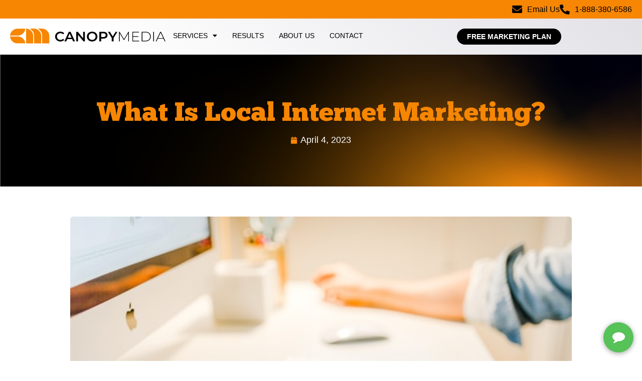

--- FILE ---
content_type: text/html; charset=UTF-8
request_url: https://canopymedia.ca/local-internet-marketing/
body_size: 18531
content:
<!doctype html>
<html lang="en-US">
<head>
	<meta charset="UTF-8">
	<meta name="viewport" content="width=device-width, initial-scale=1">
	<link rel="profile" href="https://gmpg.org/xfn/11">
	<meta name='robots' content='index, follow, max-image-preview:large, max-snippet:-1, max-video-preview:-1' />
	<style>img:is([sizes="auto" i], [sizes^="auto," i]) { contain-intrinsic-size: 3000px 1500px }</style>
	
	<!-- This site is optimized with the Yoast SEO plugin v26.7 - https://yoast.com/wordpress/plugins/seo/ -->
	<title>What Is Local Internet Marketing? - Canopy Media</title>
	<meta name="description" content="These days, a local internet marketing strategy could be just what you need to get ahead in an increasingly competitive marketplace." />
	<link rel="canonical" href="https://canopymedia.ca/local-internet-marketing/" />
	<meta property="og:locale" content="en_US" />
	<meta property="og:type" content="article" />
	<meta property="og:title" content="What Is Local Internet Marketing? - Canopy Media" />
	<meta property="og:description" content="These days, a local internet marketing strategy could be just what you need to get ahead in an increasingly competitive marketplace." />
	<meta property="og:url" content="https://canopymedia.ca/local-internet-marketing/" />
	<meta property="og:site_name" content="Canopy Media" />
	<meta property="article:published_time" content="2023-04-04T13:00:00+00:00" />
	<meta property="og:image" content="https://canopymedia.ca/wp-content/uploads/2023/04/austin-distel-Imc-IoZDMXc-unsplash.jpg" />
	<meta property="og:image:width" content="640" />
	<meta property="og:image:height" content="427" />
	<meta property="og:image:type" content="image/jpeg" />
	<meta name="author" content="cm-sumayah" />
	<meta name="twitter:card" content="summary_large_image" />
	<meta name="twitter:label1" content="Written by" />
	<meta name="twitter:data1" content="cm-sumayah" />
	<meta name="twitter:label2" content="Est. reading time" />
	<meta name="twitter:data2" content="3 minutes" />
	<script type="application/ld+json" class="yoast-schema-graph">{"@context":"https://schema.org","@graph":[{"@type":"Article","@id":"https://canopymedia.ca/local-internet-marketing/#article","isPartOf":{"@id":"https://canopymedia.ca/local-internet-marketing/"},"author":{"name":"cm-sumayah","@id":"https://canopymedia.ca/#/schema/person/bdaa9a71c8b1e0fba82ce85827d08b2e"},"headline":"What Is Local Internet Marketing?","datePublished":"2023-04-04T13:00:00+00:00","mainEntityOfPage":{"@id":"https://canopymedia.ca/local-internet-marketing/"},"wordCount":529,"publisher":{"@id":"https://canopymedia.ca/#organization"},"image":{"@id":"https://canopymedia.ca/local-internet-marketing/#primaryimage"},"thumbnailUrl":"https://canopymedia.ca/wp-content/uploads/2023/04/austin-distel-Imc-IoZDMXc-unsplash.jpg","articleSection":["Work and Culture"],"inLanguage":"en-US"},{"@type":"WebPage","@id":"https://canopymedia.ca/local-internet-marketing/","url":"https://canopymedia.ca/local-internet-marketing/","name":"What Is Local Internet Marketing? - Canopy Media","isPartOf":{"@id":"https://canopymedia.ca/#website"},"primaryImageOfPage":{"@id":"https://canopymedia.ca/local-internet-marketing/#primaryimage"},"image":{"@id":"https://canopymedia.ca/local-internet-marketing/#primaryimage"},"thumbnailUrl":"https://canopymedia.ca/wp-content/uploads/2023/04/austin-distel-Imc-IoZDMXc-unsplash.jpg","datePublished":"2023-04-04T13:00:00+00:00","description":"These days, a local internet marketing strategy could be just what you need to get ahead in an increasingly competitive marketplace.","breadcrumb":{"@id":"https://canopymedia.ca/local-internet-marketing/#breadcrumb"},"inLanguage":"en-US","potentialAction":[{"@type":"ReadAction","target":["https://canopymedia.ca/local-internet-marketing/"]}]},{"@type":"ImageObject","inLanguage":"en-US","@id":"https://canopymedia.ca/local-internet-marketing/#primaryimage","url":"https://canopymedia.ca/wp-content/uploads/2023/04/austin-distel-Imc-IoZDMXc-unsplash.jpg","contentUrl":"https://canopymedia.ca/wp-content/uploads/2023/04/austin-distel-Imc-IoZDMXc-unsplash.jpg","width":640,"height":427},{"@type":"BreadcrumbList","@id":"https://canopymedia.ca/local-internet-marketing/#breadcrumb","itemListElement":[{"@type":"ListItem","position":1,"name":"Home","item":"https://canopymedia.ca/"},{"@type":"ListItem","position":2,"name":"Online Marketing Blog","item":"https://canopymedia.ca/online-marketing-blog/"},{"@type":"ListItem","position":3,"name":"What Is Local Internet Marketing?"}]},{"@type":"WebSite","@id":"https://canopymedia.ca/#website","url":"https://canopymedia.ca/","name":"Canopy Media","description":"Online Marketing","publisher":{"@id":"https://canopymedia.ca/#organization"},"potentialAction":[{"@type":"SearchAction","target":{"@type":"EntryPoint","urlTemplate":"https://canopymedia.ca/?s={search_term_string}"},"query-input":{"@type":"PropertyValueSpecification","valueRequired":true,"valueName":"search_term_string"}}],"inLanguage":"en-US"},{"@type":"Organization","@id":"https://canopymedia.ca/#organization","name":"Canopy Media","url":"https://canopymedia.ca/","logo":{"@type":"ImageObject","inLanguage":"en-US","@id":"https://canopymedia.ca/#/schema/logo/image/","url":"https://canopymedia.ca/wp-content/uploads/2025/09/logo.svg","contentUrl":"https://canopymedia.ca/wp-content/uploads/2025/09/logo.svg","width":510,"height":49,"caption":"Canopy Media"},"image":{"@id":"https://canopymedia.ca/#/schema/logo/image/"}},{"@type":"Person","@id":"https://canopymedia.ca/#/schema/person/bdaa9a71c8b1e0fba82ce85827d08b2e","name":"cm-sumayah","image":{"@type":"ImageObject","inLanguage":"en-US","@id":"https://canopymedia.ca/#/schema/person/image/","url":"https://secure.gravatar.com/avatar/7bcf9628d2b21c423986c72d3920b34aa9f460794f2973f7f01e177bbf92e9ec?s=96&d=mm&r=g","contentUrl":"https://secure.gravatar.com/avatar/7bcf9628d2b21c423986c72d3920b34aa9f460794f2973f7f01e177bbf92e9ec?s=96&d=mm&r=g","caption":"cm-sumayah"},"url":"https://canopymedia.ca/author/cm-sumayah/"}]}</script>
	<!-- / Yoast SEO plugin. -->


<link rel="alternate" type="application/rss+xml" title="Canopy Media &raquo; Feed" href="https://canopymedia.ca/feed/" />
<link rel="alternate" type="application/rss+xml" title="Canopy Media &raquo; Comments Feed" href="https://canopymedia.ca/comments/feed/" />
<script>
window._wpemojiSettings = {"baseUrl":"https:\/\/s.w.org\/images\/core\/emoji\/16.0.1\/72x72\/","ext":".png","svgUrl":"https:\/\/s.w.org\/images\/core\/emoji\/16.0.1\/svg\/","svgExt":".svg","source":{"concatemoji":"https:\/\/canopymedia.ca\/wp-includes\/js\/wp-emoji-release.min.js?ver=6.8.3"}};
/*! This file is auto-generated */
!function(s,n){var o,i,e;function c(e){try{var t={supportTests:e,timestamp:(new Date).valueOf()};sessionStorage.setItem(o,JSON.stringify(t))}catch(e){}}function p(e,t,n){e.clearRect(0,0,e.canvas.width,e.canvas.height),e.fillText(t,0,0);var t=new Uint32Array(e.getImageData(0,0,e.canvas.width,e.canvas.height).data),a=(e.clearRect(0,0,e.canvas.width,e.canvas.height),e.fillText(n,0,0),new Uint32Array(e.getImageData(0,0,e.canvas.width,e.canvas.height).data));return t.every(function(e,t){return e===a[t]})}function u(e,t){e.clearRect(0,0,e.canvas.width,e.canvas.height),e.fillText(t,0,0);for(var n=e.getImageData(16,16,1,1),a=0;a<n.data.length;a++)if(0!==n.data[a])return!1;return!0}function f(e,t,n,a){switch(t){case"flag":return n(e,"\ud83c\udff3\ufe0f\u200d\u26a7\ufe0f","\ud83c\udff3\ufe0f\u200b\u26a7\ufe0f")?!1:!n(e,"\ud83c\udde8\ud83c\uddf6","\ud83c\udde8\u200b\ud83c\uddf6")&&!n(e,"\ud83c\udff4\udb40\udc67\udb40\udc62\udb40\udc65\udb40\udc6e\udb40\udc67\udb40\udc7f","\ud83c\udff4\u200b\udb40\udc67\u200b\udb40\udc62\u200b\udb40\udc65\u200b\udb40\udc6e\u200b\udb40\udc67\u200b\udb40\udc7f");case"emoji":return!a(e,"\ud83e\udedf")}return!1}function g(e,t,n,a){var r="undefined"!=typeof WorkerGlobalScope&&self instanceof WorkerGlobalScope?new OffscreenCanvas(300,150):s.createElement("canvas"),o=r.getContext("2d",{willReadFrequently:!0}),i=(o.textBaseline="top",o.font="600 32px Arial",{});return e.forEach(function(e){i[e]=t(o,e,n,a)}),i}function t(e){var t=s.createElement("script");t.src=e,t.defer=!0,s.head.appendChild(t)}"undefined"!=typeof Promise&&(o="wpEmojiSettingsSupports",i=["flag","emoji"],n.supports={everything:!0,everythingExceptFlag:!0},e=new Promise(function(e){s.addEventListener("DOMContentLoaded",e,{once:!0})}),new Promise(function(t){var n=function(){try{var e=JSON.parse(sessionStorage.getItem(o));if("object"==typeof e&&"number"==typeof e.timestamp&&(new Date).valueOf()<e.timestamp+604800&&"object"==typeof e.supportTests)return e.supportTests}catch(e){}return null}();if(!n){if("undefined"!=typeof Worker&&"undefined"!=typeof OffscreenCanvas&&"undefined"!=typeof URL&&URL.createObjectURL&&"undefined"!=typeof Blob)try{var e="postMessage("+g.toString()+"("+[JSON.stringify(i),f.toString(),p.toString(),u.toString()].join(",")+"));",a=new Blob([e],{type:"text/javascript"}),r=new Worker(URL.createObjectURL(a),{name:"wpTestEmojiSupports"});return void(r.onmessage=function(e){c(n=e.data),r.terminate(),t(n)})}catch(e){}c(n=g(i,f,p,u))}t(n)}).then(function(e){for(var t in e)n.supports[t]=e[t],n.supports.everything=n.supports.everything&&n.supports[t],"flag"!==t&&(n.supports.everythingExceptFlag=n.supports.everythingExceptFlag&&n.supports[t]);n.supports.everythingExceptFlag=n.supports.everythingExceptFlag&&!n.supports.flag,n.DOMReady=!1,n.readyCallback=function(){n.DOMReady=!0}}).then(function(){return e}).then(function(){var e;n.supports.everything||(n.readyCallback(),(e=n.source||{}).concatemoji?t(e.concatemoji):e.wpemoji&&e.twemoji&&(t(e.twemoji),t(e.wpemoji)))}))}((window,document),window._wpemojiSettings);
</script>
<style id='wp-emoji-styles-inline-css'>

	img.wp-smiley, img.emoji {
		display: inline !important;
		border: none !important;
		box-shadow: none !important;
		height: 1em !important;
		width: 1em !important;
		margin: 0 0.07em !important;
		vertical-align: -0.1em !important;
		background: none !important;
		padding: 0 !important;
	}
</style>
<link rel='stylesheet' id='wp-block-library-css' href='https://canopymedia.ca/wp-includes/css/dist/block-library/style.min.css?ver=6.8.3' media='all' />
<style id='global-styles-inline-css'>
:root{--wp--preset--aspect-ratio--square: 1;--wp--preset--aspect-ratio--4-3: 4/3;--wp--preset--aspect-ratio--3-4: 3/4;--wp--preset--aspect-ratio--3-2: 3/2;--wp--preset--aspect-ratio--2-3: 2/3;--wp--preset--aspect-ratio--16-9: 16/9;--wp--preset--aspect-ratio--9-16: 9/16;--wp--preset--color--black: #000000;--wp--preset--color--cyan-bluish-gray: #abb8c3;--wp--preset--color--white: #ffffff;--wp--preset--color--pale-pink: #f78da7;--wp--preset--color--vivid-red: #cf2e2e;--wp--preset--color--luminous-vivid-orange: #ff6900;--wp--preset--color--luminous-vivid-amber: #fcb900;--wp--preset--color--light-green-cyan: #7bdcb5;--wp--preset--color--vivid-green-cyan: #00d084;--wp--preset--color--pale-cyan-blue: #8ed1fc;--wp--preset--color--vivid-cyan-blue: #0693e3;--wp--preset--color--vivid-purple: #9b51e0;--wp--preset--gradient--vivid-cyan-blue-to-vivid-purple: linear-gradient(135deg,rgba(6,147,227,1) 0%,rgb(155,81,224) 100%);--wp--preset--gradient--light-green-cyan-to-vivid-green-cyan: linear-gradient(135deg,rgb(122,220,180) 0%,rgb(0,208,130) 100%);--wp--preset--gradient--luminous-vivid-amber-to-luminous-vivid-orange: linear-gradient(135deg,rgba(252,185,0,1) 0%,rgba(255,105,0,1) 100%);--wp--preset--gradient--luminous-vivid-orange-to-vivid-red: linear-gradient(135deg,rgba(255,105,0,1) 0%,rgb(207,46,46) 100%);--wp--preset--gradient--very-light-gray-to-cyan-bluish-gray: linear-gradient(135deg,rgb(238,238,238) 0%,rgb(169,184,195) 100%);--wp--preset--gradient--cool-to-warm-spectrum: linear-gradient(135deg,rgb(74,234,220) 0%,rgb(151,120,209) 20%,rgb(207,42,186) 40%,rgb(238,44,130) 60%,rgb(251,105,98) 80%,rgb(254,248,76) 100%);--wp--preset--gradient--blush-light-purple: linear-gradient(135deg,rgb(255,206,236) 0%,rgb(152,150,240) 100%);--wp--preset--gradient--blush-bordeaux: linear-gradient(135deg,rgb(254,205,165) 0%,rgb(254,45,45) 50%,rgb(107,0,62) 100%);--wp--preset--gradient--luminous-dusk: linear-gradient(135deg,rgb(255,203,112) 0%,rgb(199,81,192) 50%,rgb(65,88,208) 100%);--wp--preset--gradient--pale-ocean: linear-gradient(135deg,rgb(255,245,203) 0%,rgb(182,227,212) 50%,rgb(51,167,181) 100%);--wp--preset--gradient--electric-grass: linear-gradient(135deg,rgb(202,248,128) 0%,rgb(113,206,126) 100%);--wp--preset--gradient--midnight: linear-gradient(135deg,rgb(2,3,129) 0%,rgb(40,116,252) 100%);--wp--preset--font-size--small: 13px;--wp--preset--font-size--medium: 20px;--wp--preset--font-size--large: 36px;--wp--preset--font-size--x-large: 42px;--wp--preset--spacing--20: 0.44rem;--wp--preset--spacing--30: 0.67rem;--wp--preset--spacing--40: 1rem;--wp--preset--spacing--50: 1.5rem;--wp--preset--spacing--60: 2.25rem;--wp--preset--spacing--70: 3.38rem;--wp--preset--spacing--80: 5.06rem;--wp--preset--shadow--natural: 6px 6px 9px rgba(0, 0, 0, 0.2);--wp--preset--shadow--deep: 12px 12px 50px rgba(0, 0, 0, 0.4);--wp--preset--shadow--sharp: 6px 6px 0px rgba(0, 0, 0, 0.2);--wp--preset--shadow--outlined: 6px 6px 0px -3px rgba(255, 255, 255, 1), 6px 6px rgba(0, 0, 0, 1);--wp--preset--shadow--crisp: 6px 6px 0px rgba(0, 0, 0, 1);}:root { --wp--style--global--content-size: 800px;--wp--style--global--wide-size: 1200px; }:where(body) { margin: 0; }.wp-site-blocks > .alignleft { float: left; margin-right: 2em; }.wp-site-blocks > .alignright { float: right; margin-left: 2em; }.wp-site-blocks > .aligncenter { justify-content: center; margin-left: auto; margin-right: auto; }:where(.wp-site-blocks) > * { margin-block-start: 24px; margin-block-end: 0; }:where(.wp-site-blocks) > :first-child { margin-block-start: 0; }:where(.wp-site-blocks) > :last-child { margin-block-end: 0; }:root { --wp--style--block-gap: 24px; }:root :where(.is-layout-flow) > :first-child{margin-block-start: 0;}:root :where(.is-layout-flow) > :last-child{margin-block-end: 0;}:root :where(.is-layout-flow) > *{margin-block-start: 24px;margin-block-end: 0;}:root :where(.is-layout-constrained) > :first-child{margin-block-start: 0;}:root :where(.is-layout-constrained) > :last-child{margin-block-end: 0;}:root :where(.is-layout-constrained) > *{margin-block-start: 24px;margin-block-end: 0;}:root :where(.is-layout-flex){gap: 24px;}:root :where(.is-layout-grid){gap: 24px;}.is-layout-flow > .alignleft{float: left;margin-inline-start: 0;margin-inline-end: 2em;}.is-layout-flow > .alignright{float: right;margin-inline-start: 2em;margin-inline-end: 0;}.is-layout-flow > .aligncenter{margin-left: auto !important;margin-right: auto !important;}.is-layout-constrained > .alignleft{float: left;margin-inline-start: 0;margin-inline-end: 2em;}.is-layout-constrained > .alignright{float: right;margin-inline-start: 2em;margin-inline-end: 0;}.is-layout-constrained > .aligncenter{margin-left: auto !important;margin-right: auto !important;}.is-layout-constrained > :where(:not(.alignleft):not(.alignright):not(.alignfull)){max-width: var(--wp--style--global--content-size);margin-left: auto !important;margin-right: auto !important;}.is-layout-constrained > .alignwide{max-width: var(--wp--style--global--wide-size);}body .is-layout-flex{display: flex;}.is-layout-flex{flex-wrap: wrap;align-items: center;}.is-layout-flex > :is(*, div){margin: 0;}body .is-layout-grid{display: grid;}.is-layout-grid > :is(*, div){margin: 0;}body{padding-top: 0px;padding-right: 0px;padding-bottom: 0px;padding-left: 0px;}a:where(:not(.wp-element-button)){text-decoration: underline;}:root :where(.wp-element-button, .wp-block-button__link){background-color: #32373c;border-width: 0;color: #fff;font-family: inherit;font-size: inherit;line-height: inherit;padding: calc(0.667em + 2px) calc(1.333em + 2px);text-decoration: none;}.has-black-color{color: var(--wp--preset--color--black) !important;}.has-cyan-bluish-gray-color{color: var(--wp--preset--color--cyan-bluish-gray) !important;}.has-white-color{color: var(--wp--preset--color--white) !important;}.has-pale-pink-color{color: var(--wp--preset--color--pale-pink) !important;}.has-vivid-red-color{color: var(--wp--preset--color--vivid-red) !important;}.has-luminous-vivid-orange-color{color: var(--wp--preset--color--luminous-vivid-orange) !important;}.has-luminous-vivid-amber-color{color: var(--wp--preset--color--luminous-vivid-amber) !important;}.has-light-green-cyan-color{color: var(--wp--preset--color--light-green-cyan) !important;}.has-vivid-green-cyan-color{color: var(--wp--preset--color--vivid-green-cyan) !important;}.has-pale-cyan-blue-color{color: var(--wp--preset--color--pale-cyan-blue) !important;}.has-vivid-cyan-blue-color{color: var(--wp--preset--color--vivid-cyan-blue) !important;}.has-vivid-purple-color{color: var(--wp--preset--color--vivid-purple) !important;}.has-black-background-color{background-color: var(--wp--preset--color--black) !important;}.has-cyan-bluish-gray-background-color{background-color: var(--wp--preset--color--cyan-bluish-gray) !important;}.has-white-background-color{background-color: var(--wp--preset--color--white) !important;}.has-pale-pink-background-color{background-color: var(--wp--preset--color--pale-pink) !important;}.has-vivid-red-background-color{background-color: var(--wp--preset--color--vivid-red) !important;}.has-luminous-vivid-orange-background-color{background-color: var(--wp--preset--color--luminous-vivid-orange) !important;}.has-luminous-vivid-amber-background-color{background-color: var(--wp--preset--color--luminous-vivid-amber) !important;}.has-light-green-cyan-background-color{background-color: var(--wp--preset--color--light-green-cyan) !important;}.has-vivid-green-cyan-background-color{background-color: var(--wp--preset--color--vivid-green-cyan) !important;}.has-pale-cyan-blue-background-color{background-color: var(--wp--preset--color--pale-cyan-blue) !important;}.has-vivid-cyan-blue-background-color{background-color: var(--wp--preset--color--vivid-cyan-blue) !important;}.has-vivid-purple-background-color{background-color: var(--wp--preset--color--vivid-purple) !important;}.has-black-border-color{border-color: var(--wp--preset--color--black) !important;}.has-cyan-bluish-gray-border-color{border-color: var(--wp--preset--color--cyan-bluish-gray) !important;}.has-white-border-color{border-color: var(--wp--preset--color--white) !important;}.has-pale-pink-border-color{border-color: var(--wp--preset--color--pale-pink) !important;}.has-vivid-red-border-color{border-color: var(--wp--preset--color--vivid-red) !important;}.has-luminous-vivid-orange-border-color{border-color: var(--wp--preset--color--luminous-vivid-orange) !important;}.has-luminous-vivid-amber-border-color{border-color: var(--wp--preset--color--luminous-vivid-amber) !important;}.has-light-green-cyan-border-color{border-color: var(--wp--preset--color--light-green-cyan) !important;}.has-vivid-green-cyan-border-color{border-color: var(--wp--preset--color--vivid-green-cyan) !important;}.has-pale-cyan-blue-border-color{border-color: var(--wp--preset--color--pale-cyan-blue) !important;}.has-vivid-cyan-blue-border-color{border-color: var(--wp--preset--color--vivid-cyan-blue) !important;}.has-vivid-purple-border-color{border-color: var(--wp--preset--color--vivid-purple) !important;}.has-vivid-cyan-blue-to-vivid-purple-gradient-background{background: var(--wp--preset--gradient--vivid-cyan-blue-to-vivid-purple) !important;}.has-light-green-cyan-to-vivid-green-cyan-gradient-background{background: var(--wp--preset--gradient--light-green-cyan-to-vivid-green-cyan) !important;}.has-luminous-vivid-amber-to-luminous-vivid-orange-gradient-background{background: var(--wp--preset--gradient--luminous-vivid-amber-to-luminous-vivid-orange) !important;}.has-luminous-vivid-orange-to-vivid-red-gradient-background{background: var(--wp--preset--gradient--luminous-vivid-orange-to-vivid-red) !important;}.has-very-light-gray-to-cyan-bluish-gray-gradient-background{background: var(--wp--preset--gradient--very-light-gray-to-cyan-bluish-gray) !important;}.has-cool-to-warm-spectrum-gradient-background{background: var(--wp--preset--gradient--cool-to-warm-spectrum) !important;}.has-blush-light-purple-gradient-background{background: var(--wp--preset--gradient--blush-light-purple) !important;}.has-blush-bordeaux-gradient-background{background: var(--wp--preset--gradient--blush-bordeaux) !important;}.has-luminous-dusk-gradient-background{background: var(--wp--preset--gradient--luminous-dusk) !important;}.has-pale-ocean-gradient-background{background: var(--wp--preset--gradient--pale-ocean) !important;}.has-electric-grass-gradient-background{background: var(--wp--preset--gradient--electric-grass) !important;}.has-midnight-gradient-background{background: var(--wp--preset--gradient--midnight) !important;}.has-small-font-size{font-size: var(--wp--preset--font-size--small) !important;}.has-medium-font-size{font-size: var(--wp--preset--font-size--medium) !important;}.has-large-font-size{font-size: var(--wp--preset--font-size--large) !important;}.has-x-large-font-size{font-size: var(--wp--preset--font-size--x-large) !important;}
:root :where(.wp-block-pullquote){font-size: 1.5em;line-height: 1.6;}
</style>
<link rel='stylesheet' id='contact-form-7-css' href='https://canopymedia.ca/wp-content/plugins/contact-form-7/includes/css/styles.css?ver=6.1.2' media='all' />
<link rel='stylesheet' id='hello-elementor-css' href='https://canopymedia.ca/wp-content/themes/hello-elementor/assets/css/reset.css?ver=3.4.4' media='all' />
<link rel='stylesheet' id='hello-elementor-theme-style-css' href='https://canopymedia.ca/wp-content/themes/hello-elementor/assets/css/theme.css?ver=3.4.4' media='all' />
<link rel='stylesheet' id='hello-elementor-header-footer-css' href='https://canopymedia.ca/wp-content/themes/hello-elementor/assets/css/header-footer.css?ver=3.4.4' media='all' />
<link rel='stylesheet' id='elementor-frontend-css' href='https://canopymedia.ca/wp-content/uploads/elementor/css/custom-frontend.min.css?ver=1768399471' media='all' />
<link rel='stylesheet' id='elementor-post-7-css' href='https://canopymedia.ca/wp-content/uploads/elementor/css/post-7.css?ver=1768399471' media='all' />
<link rel='stylesheet' id='widget-icon-list-css' href='https://canopymedia.ca/wp-content/uploads/elementor/css/custom-widget-icon-list.min.css?ver=1768399471' media='all' />
<link rel='stylesheet' id='widget-image-css' href='https://canopymedia.ca/wp-content/plugins/elementor/assets/css/widget-image.min.css?ver=3.32.4' media='all' />
<link rel='stylesheet' id='widget-nav-menu-css' href='https://canopymedia.ca/wp-content/uploads/elementor/css/custom-pro-widget-nav-menu.min.css?ver=1768399471' media='all' />
<link rel='stylesheet' id='e-sticky-css' href='https://canopymedia.ca/wp-content/plugins/elementor-pro/assets/css/modules/sticky.min.css?ver=3.32.1' media='all' />
<link rel='stylesheet' id='e-animation-fadeInUp-css' href='https://canopymedia.ca/wp-content/plugins/elementor/assets/lib/animations/styles/fadeInUp.min.css?ver=3.32.4' media='all' />
<link rel='stylesheet' id='widget-heading-css' href='https://canopymedia.ca/wp-content/plugins/elementor/assets/css/widget-heading.min.css?ver=3.32.4' media='all' />
<link rel='stylesheet' id='widget-social-icons-css' href='https://canopymedia.ca/wp-content/plugins/elementor/assets/css/widget-social-icons.min.css?ver=3.32.4' media='all' />
<link rel='stylesheet' id='e-apple-webkit-css' href='https://canopymedia.ca/wp-content/uploads/elementor/css/custom-apple-webkit.min.css?ver=1768399471' media='all' />
<link rel='stylesheet' id='widget-post-info-css' href='https://canopymedia.ca/wp-content/plugins/elementor-pro/assets/css/widget-post-info.min.css?ver=3.32.1' media='all' />
<link rel='stylesheet' id='elementor-icons-shared-0-css' href='https://canopymedia.ca/wp-content/plugins/elementor/assets/lib/font-awesome/css/fontawesome.min.css?ver=5.15.3' media='all' />
<link rel='stylesheet' id='elementor-icons-fa-regular-css' href='https://canopymedia.ca/wp-content/plugins/elementor/assets/lib/font-awesome/css/regular.min.css?ver=5.15.3' media='all' />
<link rel='stylesheet' id='elementor-icons-fa-solid-css' href='https://canopymedia.ca/wp-content/plugins/elementor/assets/lib/font-awesome/css/solid.min.css?ver=5.15.3' media='all' />
<link rel='stylesheet' id='elementor-icons-css' href='https://canopymedia.ca/wp-content/plugins/elementor/assets/lib/eicons/css/elementor-icons.min.css?ver=5.44.0' media='all' />
<link rel='stylesheet' id='font-awesome-5-all-css' href='https://canopymedia.ca/wp-content/plugins/elementor/assets/lib/font-awesome/css/all.min.css?ver=3.32.4' media='all' />
<link rel='stylesheet' id='font-awesome-4-shim-css' href='https://canopymedia.ca/wp-content/plugins/elementor/assets/lib/font-awesome/css/v4-shims.min.css?ver=3.32.4' media='all' />
<link rel='stylesheet' id='elementor-post-124-css' href='https://canopymedia.ca/wp-content/uploads/elementor/css/post-124.css?ver=1768501569' media='all' />
<link rel='stylesheet' id='elementor-post-260-css' href='https://canopymedia.ca/wp-content/uploads/elementor/css/post-260.css?ver=1768399472' media='all' />
<link rel='stylesheet' id='elementor-post-21282-css' href='https://canopymedia.ca/wp-content/uploads/elementor/css/post-21282.css?ver=1768399728' media='all' />
<link rel='stylesheet' id='elementor-gf-local-montserrat-css' href='https://canopymedia.ca/wp-content/uploads/elementor/google-fonts/css/montserrat.css?ver=1757038764' media='all' />
<link rel='stylesheet' id='elementor-icons-fa-brands-css' href='https://canopymedia.ca/wp-content/plugins/elementor/assets/lib/font-awesome/css/brands.min.css?ver=5.15.3' media='all' />
<script src="https://canopymedia.ca/wp-includes/js/jquery/jquery.min.js?ver=3.7.1" id="jquery-core-js"></script>
<script src="https://canopymedia.ca/wp-includes/js/jquery/jquery-migrate.min.js?ver=3.4.1" id="jquery-migrate-js"></script>
<script src="https://canopymedia.ca/wp-content/plugins/elementor/assets/lib/font-awesome/js/v4-shims.min.js?ver=3.32.4" id="font-awesome-4-shim-js"></script>
<link rel="https://api.w.org/" href="https://canopymedia.ca/wp-json/" /><link rel="alternate" title="JSON" type="application/json" href="https://canopymedia.ca/wp-json/wp/v2/posts/15432" /><link rel="EditURI" type="application/rsd+xml" title="RSD" href="https://canopymedia.ca/xmlrpc.php?rsd" />
<meta name="generator" content="WordPress 6.8.3" />
<link rel='shortlink' href='https://canopymedia.ca/?p=15432' />
<link rel="alternate" title="oEmbed (JSON)" type="application/json+oembed" href="https://canopymedia.ca/wp-json/oembed/1.0/embed?url=https%3A%2F%2Fcanopymedia.ca%2Flocal-internet-marketing%2F" />
<link rel="alternate" title="oEmbed (XML)" type="text/xml+oembed" href="https://canopymedia.ca/wp-json/oembed/1.0/embed?url=https%3A%2F%2Fcanopymedia.ca%2Flocal-internet-marketing%2F&#038;format=xml" />

		<!-- Google Tag Manager -->
		<script>(function(w,d,s,l,i){w[l]=w[l]||[];w[l].push({'gtm.start':
		new Date().getTime(),event:'gtm.js'});var f=d.getElementsByTagName(s)[0],
		j=d.createElement(s),dl=l!='dataLayer'?'&l='+l:'';j.async=true;j.src=
		'https://www.googletagmanager.com/gtm.js?id='+i+dl;f.parentNode.insertBefore(j,f);
		})(window,document,'script','dataLayer','GTM-M35FRV9C');</script>
		<!-- End Google Tag Manager -->

<script type='text/javascript'>
    var _ss = _ss || [];
    _ss.push(['_setDomain', 'https://koi-3QNFDNH52Y.marketingautomation.services/net']);
    _ss.push(['_setAccount', 'KOI-420G7BMXLU']);
    _ss.push(['_trackPageView']);
(function() {
    var ss = document.createElement('script');
    ss.type = 'text/javascript'; ss.async = true;
    ss.src = ('https:' == document.location.protocol ? 'https://' : 'http://') + 'koi-3QNFDNH52Y.marketingautomation.services/client/ss.js?ver=1.1.1';
    var scr = document.getElementsByTagName('script')[0];
    scr.parentNode.insertBefore(ss, scr);
})();
</script>
<!-- Facebook Pixel Code -->
<script>
!function(f,b,e,v,n,t,s)
{if(f.fbq)return;n=f.fbq=function(){n.callMethod?
n.callMethod.apply(n,arguments):n.queue.push(arguments)};
if(!f._fbq)f._fbq=n;n.push=n;n.loaded=!0;n.version='2.0';
n.queue=[];t=b.createElement(e);t.async=!0;
t.src=v;s=b.getElementsByTagName(e)[0];
s.parentNode.insertBefore(t,s)}(window, document,'script',
'https://connect.facebook.net/en_US/fbevents.js');
fbq('init', '143557991316800');
fbq('track', 'PageView');
</script>
<noscript><img height='1' width='1' style='display:none'
src='https://www.facebook.com/tr?id=143557991316800&ev=PageView&noscript=1'
/></noscript>
<!-- End Facebook Pixel Code -->			<meta name="generator" content="Elementor 3.32.4; features: additional_custom_breakpoints; settings: css_print_method-external, google_font-enabled, font_display-swap">
<!-- Google Tag Manager -->

<script>(function(w,d,s,l,i){w[l]=w[l]||[];w[l].push({'gtm.start':

new Date().getTime(),event:'gtm.js'});var f=d.getElementsByTagName(s)[0],

j=d.createElement(s),dl=l!='dataLayer'?'&l='+l:'';j.async=true;j.src=

'https://www.googletagmanager.com/gtm.js?id='+i+dl;f.parentNode.insertBefore(j,f);

})(window,document,'script','dataLayer','GTM-WXQBBPQK');</script>

<!-- End Google Tag Manager -->
			<style>
				.e-con.e-parent:nth-of-type(n+4):not(.e-lazyloaded):not(.e-no-lazyload),
				.e-con.e-parent:nth-of-type(n+4):not(.e-lazyloaded):not(.e-no-lazyload) * {
					background-image: none !important;
				}
				@media screen and (max-height: 1024px) {
					.e-con.e-parent:nth-of-type(n+3):not(.e-lazyloaded):not(.e-no-lazyload),
					.e-con.e-parent:nth-of-type(n+3):not(.e-lazyloaded):not(.e-no-lazyload) * {
						background-image: none !important;
					}
				}
				@media screen and (max-height: 640px) {
					.e-con.e-parent:nth-of-type(n+2):not(.e-lazyloaded):not(.e-no-lazyload),
					.e-con.e-parent:nth-of-type(n+2):not(.e-lazyloaded):not(.e-no-lazyload) * {
						background-image: none !important;
					}
				}
			</style>
			<link rel="icon" href="https://canopymedia.ca/wp-content/uploads/2025/09/Footer-logo.svg" sizes="32x32" />
<link rel="icon" href="https://canopymedia.ca/wp-content/uploads/2025/09/Footer-logo.svg" sizes="192x192" />
<link rel="apple-touch-icon" href="https://canopymedia.ca/wp-content/uploads/2025/09/Footer-logo.svg" />
<meta name="msapplication-TileImage" content="https://canopymedia.ca/wp-content/uploads/2025/09/Footer-logo.svg" />
		<style id="wp-custom-css">
			.cp__image_left_right{
    animation: imageLeftRight 5s linear 0s infinite reverse;
}
@keyframes imageLeftRight {
	0% {
		transform: translateX(0);
	}
	50% {
		transform: translateX(-50px);
	}

	100% {
		opacity: 1;
		transform: translateX(0px);
	}
}		</style>
		</head>
<body class="wp-singular post-template-default single single-post postid-15432 single-format-standard wp-custom-logo wp-embed-responsive wp-theme-hello-elementor hello-elementor-default elementor-default elementor-kit-7 elementor-page-21282">


				<!-- Google Tag Manager (noscript) -->
				<noscript><iframe src="https://www.googletagmanager.com/ns.html?id=GTM-M35FRV9C"
				height="0" width="0" style="display:none;visibility:hidden"></iframe></noscript>
				<!-- End Google Tag Manager (noscript) -->
			<!-- Google Tag Manager (noscript) --> <noscript><iframe src="https://www.googletagmanager.com/ns.html?id=GTM-WXQBBPQK" height="0" width="0" style="display:none;visibility:hidden"></iframe></noscript> <!-- End Google Tag Manager (noscript) -->

<a class="skip-link screen-reader-text" href="#content">Skip to content</a>

		<header data-elementor-type="header" data-elementor-id="124" class="elementor elementor-124 elementor-location-header" data-elementor-post-type="elementor_library">
			<div class="elementor-element elementor-element-4837441 e-flex e-con-boxed e-con e-parent" data-id="4837441" data-element_type="container" data-settings="{&quot;background_background&quot;:&quot;classic&quot;}">
					<div class="e-con-inner">
				<div class="elementor-element elementor-element-39dc764 elementor-icon-list--layout-inline elementor-mobile-align-center elementor-list-item-link-full_width elementor-widget elementor-widget-icon-list" data-id="39dc764" data-element_type="widget" data-widget_type="icon-list.default">
							<ul class="elementor-icon-list-items elementor-inline-items">
							<li class="elementor-icon-list-item elementor-inline-item">
											<a href="https://canopymedia.ca/contact/">

												<span class="elementor-icon-list-icon">
							<i aria-hidden="true" class="fas fa-envelope"></i>						</span>
										<span class="elementor-icon-list-text">Email Us</span>
											</a>
									</li>
								<li class="elementor-icon-list-item elementor-inline-item">
											<a href="tel:%201-888-380-6586">

												<span class="elementor-icon-list-icon">
							<i aria-hidden="true" class="fas fa-phone-alt"></i>						</span>
										<span class="elementor-icon-list-text">1-888-380-6586</span>
											</a>
									</li>
						</ul>
						</div>
					</div>
				</div>
		<div class="elementor-element elementor-element-f2f7ab3 elementor-hidden-mobile e-flex e-con-boxed e-con e-parent" data-id="f2f7ab3" data-element_type="container" data-settings="{&quot;background_background&quot;:&quot;gradient&quot;,&quot;sticky&quot;:&quot;top&quot;,&quot;sticky_on&quot;:[&quot;desktop&quot;,&quot;laptop&quot;,&quot;tablet&quot;,&quot;mobile&quot;],&quot;sticky_offset&quot;:0,&quot;sticky_effects_offset&quot;:0,&quot;sticky_anchor_link_offset&quot;:0}">
					<div class="e-con-inner">
		<div class="elementor-element elementor-element-d8d4745 e-con-full e-flex e-con e-child" data-id="d8d4745" data-element_type="container" data-settings="{&quot;background_background&quot;:&quot;classic&quot;}">
		<div class="elementor-element elementor-element-29713f2 e-con-full e-flex e-con e-child" data-id="29713f2" data-element_type="container">
				<div class="elementor-element elementor-element-ff66f0d elementor-widget elementor-widget-theme-site-logo elementor-widget-image" data-id="ff66f0d" data-element_type="widget" data-widget_type="theme-site-logo.default">
											<a href="https://canopymedia.ca">
			<img width="510" height="49" src="https://canopymedia.ca/wp-content/uploads/2025/09/logo.svg" class="attachment-full size-full wp-image-136" alt="" />				</a>
											</div>
				</div>
		<div class="elementor-element elementor-element-62bd96b e-con-full e-flex e-con e-child" data-id="62bd96b" data-element_type="container">
				<div class="elementor-element elementor-element-374467c elementor-widget-mobile__width-initial elementor-nav-menu--stretch elementor-nav-menu--dropdown-tablet elementor-nav-menu__text-align-aside elementor-nav-menu--toggle elementor-nav-menu--burger elementor-widget elementor-widget-nav-menu" data-id="374467c" data-element_type="widget" data-settings="{&quot;full_width&quot;:&quot;stretch&quot;,&quot;layout&quot;:&quot;horizontal&quot;,&quot;submenu_icon&quot;:{&quot;value&quot;:&quot;&lt;i class=\&quot;fas fa-caret-down\&quot; aria-hidden=\&quot;true\&quot;&gt;&lt;\/i&gt;&quot;,&quot;library&quot;:&quot;fa-solid&quot;},&quot;toggle&quot;:&quot;burger&quot;}" data-widget_type="nav-menu.default">
								<nav aria-label="Menu" class="elementor-nav-menu--main elementor-nav-menu__container elementor-nav-menu--layout-horizontal e--pointer-underline e--animation-slide">
				<ul id="menu-1-374467c" class="elementor-nav-menu"><li class="menu-item menu-item-type-post_type menu-item-object-page menu-item-has-children menu-item-2047"><a href="https://canopymedia.ca/online-marketing-services/" class="elementor-item">Services</a>
<ul class="sub-menu elementor-nav-menu--dropdown">
	<li class="menu-item menu-item-type-post_type menu-item-object-page menu-item-2054"><a href="https://canopymedia.ca/seo-services/" class="elementor-sub-item">SAO services</a></li>
	<li class="menu-item menu-item-type-post_type menu-item-object-page menu-item-2053"><a href="https://canopymedia.ca/ppc-management-services/" class="elementor-sub-item">PPC management services</a></li>
	<li class="menu-item menu-item-type-post_type menu-item-object-page menu-item-2052"><a href="https://canopymedia.ca/online-reputation-management/" class="elementor-sub-item">Online Reputation Management</a></li>
	<li class="menu-item menu-item-type-post_type menu-item-object-page menu-item-2051"><a href="https://canopymedia.ca/responsive-wordpress-website-design/" class="elementor-sub-item">Website Design</a></li>
	<li class="menu-item menu-item-type-post_type menu-item-object-page menu-item-2050"><a href="https://canopymedia.ca/social-media-services/" class="elementor-sub-item">Social Media Services</a></li>
</ul>
</li>
<li class="menu-item menu-item-type-post_type menu-item-object-page menu-item-2055"><a href="https://canopymedia.ca/results/" class="elementor-item">Results</a></li>
<li class="menu-item menu-item-type-post_type menu-item-object-page menu-item-2049"><a href="https://canopymedia.ca/about/" class="elementor-item">About us</a></li>
<li class="menu-item menu-item-type-post_type menu-item-object-page menu-item-2048"><a href="https://canopymedia.ca/contact/" class="elementor-item">Contact</a></li>
</ul>			</nav>
					<div class="elementor-menu-toggle" role="button" tabindex="0" aria-label="Menu Toggle" aria-expanded="false">
			<i aria-hidden="true" role="presentation" class="elementor-menu-toggle__icon--open eicon-menu-bar"></i><i aria-hidden="true" role="presentation" class="elementor-menu-toggle__icon--close eicon-close"></i>		</div>
					<nav class="elementor-nav-menu--dropdown elementor-nav-menu__container" aria-hidden="true">
				<ul id="menu-2-374467c" class="elementor-nav-menu"><li class="menu-item menu-item-type-post_type menu-item-object-page menu-item-has-children menu-item-2047"><a href="https://canopymedia.ca/online-marketing-services/" class="elementor-item" tabindex="-1">Services</a>
<ul class="sub-menu elementor-nav-menu--dropdown">
	<li class="menu-item menu-item-type-post_type menu-item-object-page menu-item-2054"><a href="https://canopymedia.ca/seo-services/" class="elementor-sub-item" tabindex="-1">SAO services</a></li>
	<li class="menu-item menu-item-type-post_type menu-item-object-page menu-item-2053"><a href="https://canopymedia.ca/ppc-management-services/" class="elementor-sub-item" tabindex="-1">PPC management services</a></li>
	<li class="menu-item menu-item-type-post_type menu-item-object-page menu-item-2052"><a href="https://canopymedia.ca/online-reputation-management/" class="elementor-sub-item" tabindex="-1">Online Reputation Management</a></li>
	<li class="menu-item menu-item-type-post_type menu-item-object-page menu-item-2051"><a href="https://canopymedia.ca/responsive-wordpress-website-design/" class="elementor-sub-item" tabindex="-1">Website Design</a></li>
	<li class="menu-item menu-item-type-post_type menu-item-object-page menu-item-2050"><a href="https://canopymedia.ca/social-media-services/" class="elementor-sub-item" tabindex="-1">Social Media Services</a></li>
</ul>
</li>
<li class="menu-item menu-item-type-post_type menu-item-object-page menu-item-2055"><a href="https://canopymedia.ca/results/" class="elementor-item" tabindex="-1">Results</a></li>
<li class="menu-item menu-item-type-post_type menu-item-object-page menu-item-2049"><a href="https://canopymedia.ca/about/" class="elementor-item" tabindex="-1">About us</a></li>
<li class="menu-item menu-item-type-post_type menu-item-object-page menu-item-2048"><a href="https://canopymedia.ca/contact/" class="elementor-item" tabindex="-1">Contact</a></li>
</ul>			</nav>
						</div>
				</div>
		<div class="elementor-element elementor-element-11b92a3 e-con-full e-flex e-con e-child" data-id="11b92a3" data-element_type="container">
				<div class="elementor-element elementor-element-5ec4855 elementor-tablet-align-center elementor-mobile-align-center elementor-widget elementor-widget-button" data-id="5ec4855" data-element_type="widget" data-widget_type="button.default">
										<a class="elementor-button elementor-button-link elementor-size-sm" href="https://canopymedia.ca/contact/">
						<span class="elementor-button-content-wrapper">
									<span class="elementor-button-text">Free Marketing Plan</span>
					</span>
					</a>
								</div>
				</div>
				</div>
					</div>
				</div>
		<div class="elementor-element elementor-element-db06b13 e-con-full elementor-hidden-desktop elementor-hidden-laptop elementor-hidden-tablet e-flex e-con e-parent" data-id="db06b13" data-element_type="container" data-settings="{&quot;background_background&quot;:&quot;gradient&quot;,&quot;sticky&quot;:&quot;top&quot;,&quot;animation_mobile&quot;:&quot;fadeInUp&quot;,&quot;sticky_on&quot;:[&quot;desktop&quot;,&quot;laptop&quot;,&quot;tablet&quot;,&quot;mobile&quot;],&quot;sticky_offset&quot;:0,&quot;sticky_effects_offset&quot;:0,&quot;sticky_anchor_link_offset&quot;:0}">
		<div class="elementor-element elementor-element-70fff23 e-con-full e-flex e-con e-child" data-id="70fff23" data-element_type="container" data-settings="{&quot;background_background&quot;:&quot;classic&quot;}">
		<div class="elementor-element elementor-element-3cc6b32 e-con-full cp_mobile_logo e-flex e-con e-child" data-id="3cc6b32" data-element_type="container">
				<div class="elementor-element elementor-element-8045e59 elementor-widget elementor-widget-theme-site-logo elementor-widget-image" data-id="8045e59" data-element_type="widget" data-widget_type="theme-site-logo.default">
											<a href="https://canopymedia.ca">
			<img width="510" height="49" src="https://canopymedia.ca/wp-content/uploads/2025/09/logo.svg" class="attachment-full size-full wp-image-136" alt="" />				</a>
											</div>
				</div>
		<div class="elementor-element elementor-element-ef4142f e-con-full cp__mobile_btn e-flex e-con e-child" data-id="ef4142f" data-element_type="container">
				<div class="elementor-element elementor-element-5869a5c elementor-tablet-align-center elementor-mobile-align-center elementor-widget-mobile__width-auto elementor-widget elementor-widget-button" data-id="5869a5c" data-element_type="widget" data-widget_type="button.default">
										<a class="elementor-button elementor-button-link elementor-size-sm" href="#">
						<span class="elementor-button-content-wrapper">
									<span class="elementor-button-text">Free Marketing Plan</span>
					</span>
					</a>
								</div>
				</div>
		<div class="elementor-element elementor-element-c56d26f e-con-full cp__mobile_nav e-flex e-con e-child" data-id="c56d26f" data-element_type="container">
				<div class="elementor-element elementor-element-52a75a2 elementor-widget-mobile__width-auto elementor-nav-menu--stretch elementor-nav-menu--dropdown-tablet elementor-nav-menu__text-align-aside elementor-nav-menu--toggle elementor-nav-menu--burger elementor-widget elementor-widget-nav-menu" data-id="52a75a2" data-element_type="widget" data-settings="{&quot;full_width&quot;:&quot;stretch&quot;,&quot;layout&quot;:&quot;horizontal&quot;,&quot;submenu_icon&quot;:{&quot;value&quot;:&quot;&lt;i class=\&quot;fas fa-caret-down\&quot; aria-hidden=\&quot;true\&quot;&gt;&lt;\/i&gt;&quot;,&quot;library&quot;:&quot;fa-solid&quot;},&quot;toggle&quot;:&quot;burger&quot;}" data-widget_type="nav-menu.default">
								<nav aria-label="Menu" class="elementor-nav-menu--main elementor-nav-menu__container elementor-nav-menu--layout-horizontal e--pointer-underline e--animation-slide">
				<ul id="menu-1-52a75a2" class="elementor-nav-menu"><li class="menu-item menu-item-type-post_type menu-item-object-page menu-item-has-children menu-item-2047"><a href="https://canopymedia.ca/online-marketing-services/" class="elementor-item">Services</a>
<ul class="sub-menu elementor-nav-menu--dropdown">
	<li class="menu-item menu-item-type-post_type menu-item-object-page menu-item-2054"><a href="https://canopymedia.ca/seo-services/" class="elementor-sub-item">SAO services</a></li>
	<li class="menu-item menu-item-type-post_type menu-item-object-page menu-item-2053"><a href="https://canopymedia.ca/ppc-management-services/" class="elementor-sub-item">PPC management services</a></li>
	<li class="menu-item menu-item-type-post_type menu-item-object-page menu-item-2052"><a href="https://canopymedia.ca/online-reputation-management/" class="elementor-sub-item">Online Reputation Management</a></li>
	<li class="menu-item menu-item-type-post_type menu-item-object-page menu-item-2051"><a href="https://canopymedia.ca/responsive-wordpress-website-design/" class="elementor-sub-item">Website Design</a></li>
	<li class="menu-item menu-item-type-post_type menu-item-object-page menu-item-2050"><a href="https://canopymedia.ca/social-media-services/" class="elementor-sub-item">Social Media Services</a></li>
</ul>
</li>
<li class="menu-item menu-item-type-post_type menu-item-object-page menu-item-2055"><a href="https://canopymedia.ca/results/" class="elementor-item">Results</a></li>
<li class="menu-item menu-item-type-post_type menu-item-object-page menu-item-2049"><a href="https://canopymedia.ca/about/" class="elementor-item">About us</a></li>
<li class="menu-item menu-item-type-post_type menu-item-object-page menu-item-2048"><a href="https://canopymedia.ca/contact/" class="elementor-item">Contact</a></li>
</ul>			</nav>
					<div class="elementor-menu-toggle" role="button" tabindex="0" aria-label="Menu Toggle" aria-expanded="false">
			<i aria-hidden="true" role="presentation" class="elementor-menu-toggle__icon--open eicon-menu-bar"></i><i aria-hidden="true" role="presentation" class="elementor-menu-toggle__icon--close eicon-close"></i>		</div>
					<nav class="elementor-nav-menu--dropdown elementor-nav-menu__container" aria-hidden="true">
				<ul id="menu-2-52a75a2" class="elementor-nav-menu"><li class="menu-item menu-item-type-post_type menu-item-object-page menu-item-has-children menu-item-2047"><a href="https://canopymedia.ca/online-marketing-services/" class="elementor-item" tabindex="-1">Services</a>
<ul class="sub-menu elementor-nav-menu--dropdown">
	<li class="menu-item menu-item-type-post_type menu-item-object-page menu-item-2054"><a href="https://canopymedia.ca/seo-services/" class="elementor-sub-item" tabindex="-1">SAO services</a></li>
	<li class="menu-item menu-item-type-post_type menu-item-object-page menu-item-2053"><a href="https://canopymedia.ca/ppc-management-services/" class="elementor-sub-item" tabindex="-1">PPC management services</a></li>
	<li class="menu-item menu-item-type-post_type menu-item-object-page menu-item-2052"><a href="https://canopymedia.ca/online-reputation-management/" class="elementor-sub-item" tabindex="-1">Online Reputation Management</a></li>
	<li class="menu-item menu-item-type-post_type menu-item-object-page menu-item-2051"><a href="https://canopymedia.ca/responsive-wordpress-website-design/" class="elementor-sub-item" tabindex="-1">Website Design</a></li>
	<li class="menu-item menu-item-type-post_type menu-item-object-page menu-item-2050"><a href="https://canopymedia.ca/social-media-services/" class="elementor-sub-item" tabindex="-1">Social Media Services</a></li>
</ul>
</li>
<li class="menu-item menu-item-type-post_type menu-item-object-page menu-item-2055"><a href="https://canopymedia.ca/results/" class="elementor-item" tabindex="-1">Results</a></li>
<li class="menu-item menu-item-type-post_type menu-item-object-page menu-item-2049"><a href="https://canopymedia.ca/about/" class="elementor-item" tabindex="-1">About us</a></li>
<li class="menu-item menu-item-type-post_type menu-item-object-page menu-item-2048"><a href="https://canopymedia.ca/contact/" class="elementor-item" tabindex="-1">Contact</a></li>
</ul>			</nav>
						</div>
				</div>
				</div>
				</div>
				</header>
				<div data-elementor-type="single-post" data-elementor-id="21282" class="elementor elementor-21282 elementor-location-single post-15432 post type-post status-publish format-standard has-post-thumbnail hentry category-work-culture" data-elementor-post-type="elementor_library">
			<div class="elementor-element elementor-element-64dfb1e0 e-flex e-con-boxed e-con e-parent" data-id="64dfb1e0" data-element_type="container" data-settings="{&quot;background_background&quot;:&quot;classic&quot;}">
					<div class="e-con-inner">
				<div class="elementor-element elementor-element-370ef330 elementor-widget elementor-widget-theme-post-title elementor-page-title elementor-widget-heading" data-id="370ef330" data-element_type="widget" data-widget_type="theme-post-title.default">
					<h1 class="elementor-heading-title elementor-size-default">What Is Local Internet Marketing?</h1>				</div>
				<div class="elementor-element elementor-element-5d547a21 elementor-widget elementor-widget-post-info" data-id="5d547a21" data-element_type="widget" data-widget_type="post-info.default">
							<ul class="elementor-inline-items elementor-icon-list-items elementor-post-info">
								<li class="elementor-icon-list-item elementor-repeater-item-d5832d7 elementor-inline-item" itemprop="datePublished">
										<span class="elementor-icon-list-icon">
								<i aria-hidden="true" class="fas fa-calendar"></i>							</span>
									<span class="elementor-icon-list-text elementor-post-info__item elementor-post-info__item--type-date">
										<time>April 4, 2023</time>					</span>
								</li>
				</ul>
						</div>
					</div>
				</div>
		<div class="elementor-element elementor-element-63ab2e53 e-flex e-con-boxed e-con e-parent" data-id="63ab2e53" data-element_type="container">
					<div class="e-con-inner">
				<div class="elementor-element elementor-element-2c593651 elementor-widget elementor-widget-theme-post-featured-image elementor-widget-image" data-id="2c593651" data-element_type="widget" data-widget_type="theme-post-featured-image.default">
															<img fetchpriority="high" width="640" height="427" src="https://canopymedia.ca/wp-content/uploads/2023/04/austin-distel-Imc-IoZDMXc-unsplash.jpg" class="attachment-large size-large wp-image-15433" alt="" srcset="https://canopymedia.ca/wp-content/uploads/2023/04/austin-distel-Imc-IoZDMXc-unsplash.jpg 640w, https://canopymedia.ca/wp-content/uploads/2023/04/austin-distel-Imc-IoZDMXc-unsplash-300x200.jpg 300w" sizes="(max-width: 640px) 100vw, 640px" />															</div>
				<div class="elementor-element elementor-element-7fd445c1 elementor-widget elementor-widget-theme-post-content" data-id="7fd445c1" data-element_type="widget" data-widget_type="theme-post-content.default">
					
<p>Running a successful company requires knowledge of all aspects of the marketing world. When done right, leveraging local internet marketing can give your business the edge to get ahead—and stay there. In this article, we&#8217;ll cover local internet marketing and how it can help boost your business in today&#8217;s digital age. </p>



<h2 class="wp-block-heading"><strong>Local Internet Marketing and its Benefits</strong></h2>



<p>Local internet marketing, also known as local online marketing or local digital marketing, is a targeted approach to promoting small businesses within their immediate geographic area. This method utilizes various online tools and strategies to reach potential customers searching for products or services nearby.</p>



<p>By capitalizing on local search trends, businesses can effectively raise brand awareness within their community and drive more foot traffic to their brick-and-mortar locations. This cost-effective advertising method has proven to provide significant benefits for small businesses, as it not only aids in attracting new customers but also helps retain existing ones, fostering overall growth and success.</p>



<h2 class="wp-block-heading"><strong>Importance of Local Internet Marketing</strong></h2>



<p>In today&#8217;s fast-paced digital landscape, local internet marketing plays an indispensable role in the overall success of small businesses. This powerful marketing tool offers a reliable way to generate traffic to your website and establishes a strong online presence. And these days, this is vital to thrive in an increasingly competitive marketplace.</p>



<p>A well-executed local strategy helps businesses target the right audience in their geographic area and improves visibility among potential consumers looking for their products or services. This targeted approach leads to higher conversion rates, ultimately driving growth and expanding the customer base. </p>



<p>Furthermore, it bolsters a company&#8217;s reputation within the local community, promoting long-term consumer trust and loyalty – which are essential for sustainable success.</p>



<h2 class="wp-block-heading"><strong>Types of Local Internet Marketing Strategies</strong></h2>



<p>There are a variety of local internet marketing strategies to try for your business. These include:</p>



<ul class="wp-block-list">
<li><strong>Search engine optimization (SEO) and ongoing maps optimization</strong>, which ensure visibility and accurate information provision for consumers.</li>



<li><strong>Pay per click (PPC) campaigns and social media management</strong>, harnessing the potential of various platforms to engage and endorse branding.</li>



<li><strong>Online reviews and local listings management</strong> are vital in guiding consumer choices and ensuring trust and credibility within the local community.</li>



<li><strong>Content marketing campaigns </strong>can also help businesses showcase their expertise and authority in their industry, allowing them to stand out among competitors.</li>
</ul>



<p>Overall, embracing these different methods is critical to successfully navigating the vibrant yet competitive local online marketplace. Remember to monitor your campaign&#8217;s progress and optimize it to ensure you hit your targets and continuously learn from your audience&#8217;s feedback. Ultimately, these strategic steps will help you cultivate a strong online presence, driving traffic and generating revenue for your business.</p>



<h2 class="wp-block-heading"><strong>Conclusion</strong></h2>



<p>In conclusion, local internet marketing is a great way to reach more customers in your area. By understanding this strategy, the different types of services provided, and the benefits they can bring to your business, you will be better prepared to take advantage of these opportunities.</p>



<p><em>Need a hand with your online marketing? We’d be happy to help! Click </em><a href="https://canopymedia.ca/book-your-free-online-marketing-consultation/"><em>here</em></a><em> to get in touch with Canopy Media, and book your free online marketing consultation today.</em></p>
				</div>
					</div>
				</div>
		<div class="elementor-element elementor-element-4f413bf9 e-flex e-con-boxed e-con e-parent" data-id="4f413bf9" data-element_type="container" data-settings="{&quot;background_background&quot;:&quot;classic&quot;}">
					<div class="e-con-inner">
		<div class="elementor-element elementor-element-f9dd90 e-con-full e-flex e-con e-child" data-id="f9dd90" data-element_type="container">
				<div class="elementor-element elementor-element-4b04f98b elementor-widget elementor-widget-heading" data-id="4b04f98b" data-element_type="widget" data-widget_type="heading.default">
					<h2 class="elementor-heading-title elementor-size-default">We’re ready to help plan your digital marketing strategy now.
</h2>				</div>
				<div class="elementor-element elementor-element-3cc45ff7 elementor-widget elementor-widget-text-editor" data-id="3cc45ff7" data-element_type="widget" data-widget_type="text-editor.default">
									If you’re looking for marketing direction that helps you invest your budget where it will have the most impact, we’re ready to help. Set up a no-obligation introductory phone call with us by filling out the form on this page. If you like what you hear, we’ll set up a time for your discovery meeting.

								</div>
				<div class="elementor-element elementor-element-15eef7fa elementor-widget elementor-widget-text-editor" data-id="15eef7fa" data-element_type="widget" data-widget_type="text-editor.default">
									During our discovery meeting, we’ll ask detailed questions about you and your business so we can prepare the best digital marketing plan possible.								</div>
				<div class="elementor-element elementor-element-43a03a5 elementor-widget elementor-widget-text-editor" data-id="43a03a5" data-element_type="widget" data-widget_type="text-editor.default">
									During the entire process, we won’t hold anything back. We’ll answer ANY questions you have.

								</div>
				<div class="elementor-element elementor-element-1ca233ed elementor-invisible elementor-widget elementor-widget-button" data-id="1ca233ed" data-element_type="widget" data-settings="{&quot;_animation&quot;:&quot;fadeInUp&quot;}" data-widget_type="button.default">
										<a class="elementor-button elementor-button-link elementor-size-sm" href="https://canopymedia.ca/contact/">
						<span class="elementor-button-content-wrapper">
									<span class="elementor-button-text">Let's Chat</span>
					</span>
					</a>
								</div>
				</div>
		<div class="elementor-element elementor-element-e493d52 e-con-full e-flex e-con e-child" data-id="e493d52" data-element_type="container">
				<div class="elementor-element elementor-element-76eed772 elementor-widget elementor-widget-shortcode" data-id="76eed772" data-element_type="widget" data-widget_type="shortcode.default">
							<div class="elementor-shortcode">		<div data-elementor-type="section" data-elementor-id="2173" class="elementor elementor-2173 elementor-location-single" data-elementor-post-type="elementor_library">
			<div class="elementor-element elementor-element-36577fb e-flex e-con-boxed e-con e-parent" data-id="36577fb" data-element_type="container">
					<div class="e-con-inner">
				<div class="elementor-element elementor-element-c22cd74 elementor-button-align-stretch elementor-widget elementor-widget-form" data-id="c22cd74" data-element_type="widget" data-settings="{&quot;step_next_label&quot;:&quot;Next&quot;,&quot;step_previous_label&quot;:&quot;Previous&quot;,&quot;button_width&quot;:&quot;100&quot;,&quot;step_type&quot;:&quot;number_text&quot;,&quot;step_icon_shape&quot;:&quot;circle&quot;}" data-widget_type="form.default">
							<form class="elementor-form" method="post" name="New Form" aria-label="New Form">
			<input type="hidden" name="post_id" value="2173"/>
			<input type="hidden" name="form_id" value="c22cd74"/>
			<input type="hidden" name="referer_title" value="7 Benefits Of Using A Digital Marketing Consultant" />

							<input type="hidden" name="queried_id" value="14421"/>
			
			<div class="elementor-form-fields-wrapper elementor-labels-above">
								<div class="elementor-field-type-text elementor-field-group elementor-column elementor-field-group-name elementor-col-100 elementor-field-required elementor-mark-required">
												<label for="form-field-name" class="elementor-field-label">
								Name							</label>
														<input size="1" type="text" name="form_fields[name]" id="form-field-name" class="elementor-field elementor-size-sm  elementor-field-textual" placeholder="Name" required="required">
											</div>
								<div class="elementor-field-type-email elementor-field-group elementor-column elementor-field-group-email elementor-col-100 elementor-field-required elementor-mark-required">
												<label for="form-field-email" class="elementor-field-label">
								Email							</label>
														<input size="1" type="email" name="form_fields[email]" id="form-field-email" class="elementor-field elementor-size-sm  elementor-field-textual" placeholder="Email" required="required">
											</div>
								<div class="elementor-field-type-tel elementor-field-group elementor-column elementor-field-group-field_5827996 elementor-col-100">
												<label for="form-field-field_5827996" class="elementor-field-label">
								Phone							</label>
								<input size="1" type="tel" name="form_fields[field_5827996]" id="form-field-field_5827996" class="elementor-field elementor-size-sm  elementor-field-textual" placeholder="123456789" pattern="[0-9()#&amp;+*-=.]+" title="Only numbers and phone characters (#, -, *, etc) are accepted.">

						</div>
								<div class="elementor-field-type-text elementor-field-group elementor-column elementor-field-group-field_5aebe65 elementor-col-100">
												<label for="form-field-field_5aebe65" class="elementor-field-label">
								Company name							</label>
														<input size="1" type="text" name="form_fields[field_5aebe65]" id="form-field-field_5aebe65" class="elementor-field elementor-size-sm  elementor-field-textual" placeholder="Your Company name">
											</div>
								<div class="elementor-field-type-text elementor-field-group elementor-column elementor-field-group-field_3499786 elementor-col-100">
												<label for="form-field-field_3499786" class="elementor-field-label">
								Website							</label>
														<input size="1" type="text" name="form_fields[field_3499786]" id="form-field-field_3499786" class="elementor-field elementor-size-sm  elementor-field-textual" placeholder="www.example.com">
											</div>
								<div class="elementor-field-type-textarea elementor-field-group elementor-column elementor-field-group-message elementor-col-100">
												<label for="form-field-message" class="elementor-field-label">
								How Can We Help?							</label>
						<textarea class="elementor-field-textual elementor-field  elementor-size-sm" name="form_fields[message]" id="form-field-message" rows="4" placeholder="Your Message"></textarea>				</div>
								<div class="elementor-field-group elementor-column elementor-field-type-submit elementor-col-100 e-form__buttons">
					<button class="elementor-button elementor-size-sm" type="submit">
						<span class="elementor-button-content-wrapper">
																						<span class="elementor-button-text">Send</span>
													</span>
					</button>
				</div>
			</div>
		</form>
						</div>
					</div>
				</div>
				</div>
		</div>
						</div>
				</div>
					</div>
				</div>
				</div>
				<footer data-elementor-type="footer" data-elementor-id="260" class="elementor elementor-260 elementor-location-footer" data-elementor-post-type="elementor_library">
			<div class="elementor-element elementor-element-ed1a88c e-flex e-con-boxed e-con e-parent" data-id="ed1a88c" data-element_type="container" data-settings="{&quot;background_background&quot;:&quot;classic&quot;}">
					<div class="e-con-inner">
		<div class="elementor-element elementor-element-026bf35 e-flex e-con-boxed e-con e-child" data-id="026bf35" data-element_type="container">
					<div class="e-con-inner">
		<div class="elementor-element elementor-element-b7c8449 e-con-full e-flex e-con e-child" data-id="b7c8449" data-element_type="container">
				<div class="elementor-element elementor-element-9d6232e elementor-widget elementor-widget-image" data-id="9d6232e" data-element_type="widget" data-widget_type="image.default">
															<img width="194" height="159" src="https://canopymedia.ca/wp-content/uploads/2025/09/Footer-logo.svg" class="attachment-full size-full wp-image-528" alt="" />															</div>
				</div>
		<div class="elementor-element elementor-element-46b2ae9 e-con-full e-flex e-con e-child" data-id="46b2ae9" data-element_type="container">
		<div class="elementor-element elementor-element-1652769 e-con-full e-flex e-con e-child" data-id="1652769" data-element_type="container">
				</div>
		<div class="elementor-element elementor-element-f8de9ab e-con-full e-flex e-con e-child" data-id="f8de9ab" data-element_type="container">
				<div class="elementor-element elementor-element-fa0c4a0 elementor-widget elementor-widget-heading" data-id="fa0c4a0" data-element_type="widget" data-widget_type="heading.default">
					<h2 class="elementor-heading-title elementor-size-default"><a href="#elementor-action%3Aaction%3Dpopup%3Aopen%26settings%3DeyJpZCI6IjIwNjgiLCJ0b2dnbGUiOmZhbHNlfQ%3D%3D">TOOLS &amp; AI</a></h2>				</div>
				<div class="elementor-element elementor-element-fe45af8 elementor-widget elementor-widget-heading" data-id="fe45af8" data-element_type="widget" data-widget_type="heading.default">
					<h2 class="elementor-heading-title elementor-size-default"><a href="https://canopymedia.ca/contact/">CONTACT</a></h2>				</div>
				</div>
		<div class="elementor-element elementor-element-6c0d330 e-con-full e-flex e-con e-child" data-id="6c0d330" data-element_type="container">
				<div class="elementor-element elementor-element-0e00245 elementor-shape-rounded elementor-grid-0 e-grid-align-center elementor-widget elementor-widget-social-icons" data-id="0e00245" data-element_type="widget" data-widget_type="social-icons.default">
							<div class="elementor-social-icons-wrapper elementor-grid" role="list">
							<span class="elementor-grid-item" role="listitem">
					<a class="elementor-icon elementor-social-icon elementor-social-icon-linkedin elementor-repeater-item-a681b39" href="https://www.linkedin.com/company/canopy-media" target="_blank">
						<span class="elementor-screen-only">Linkedin</span>
						<i aria-hidden="true" class="fab fa-linkedin"></i>					</a>
				</span>
							<span class="elementor-grid-item" role="listitem">
					<a class="elementor-icon elementor-social-icon elementor-social-icon-instagram elementor-repeater-item-4f90bdd" href="https://www.instagram.com/canopymedia/" target="_blank">
						<span class="elementor-screen-only">Instagram</span>
						<i aria-hidden="true" class="fab fa-instagram"></i>					</a>
				</span>
							<span class="elementor-grid-item" role="listitem">
					<a class="elementor-icon elementor-social-icon elementor-social-icon-facebook elementor-repeater-item-59024f2" href="https://www.facebook.com/CanopyMedia/" target="_blank">
						<span class="elementor-screen-only">Facebook</span>
						<i aria-hidden="true" class="fab fa-facebook"></i>					</a>
				</span>
					</div>
						</div>
				<div class="elementor-element elementor-element-30459d0 elementor-align-center elementor-icon-list--layout-traditional elementor-list-item-link-full_width elementor-widget elementor-widget-icon-list" data-id="30459d0" data-element_type="widget" data-widget_type="icon-list.default">
							<ul class="elementor-icon-list-items">
							<li class="elementor-icon-list-item">
											<a href="tel:18883806586">

												<span class="elementor-icon-list-icon">
							<i aria-hidden="true" class="fas fa-phone-alt"></i>						</span>
										<span class="elementor-icon-list-text"> 1-888-380-6586</span>
											</a>
									</li>
						</ul>
						</div>
				<div class="elementor-element elementor-element-4eb7559 elementor-align-center elementor-icon-list--layout-traditional elementor-list-item-link-full_width elementor-widget elementor-widget-icon-list" data-id="4eb7559" data-element_type="widget" data-widget_type="icon-list.default">
							<ul class="elementor-icon-list-items">
							<li class="elementor-icon-list-item">
											<a href="https://canopymedia.ca/contact/">

												<span class="elementor-icon-list-icon">
							<i aria-hidden="true" class="fas fa-envelope"></i>						</span>
										<span class="elementor-icon-list-text">EMAIL US</span>
											</a>
									</li>
						</ul>
						</div>
				</div>
				</div>
					</div>
				</div>
		<div class="elementor-element elementor-element-667d0b8 e-con-full e-flex e-con e-child" data-id="667d0b8" data-element_type="container">
				<div class="elementor-element elementor-element-f84b2b6 elementor-icon-list--layout-inline elementor-list-item-link-full_width elementor-widget elementor-widget-icon-list" data-id="f84b2b6" data-element_type="widget" data-widget_type="icon-list.default">
							<ul class="elementor-icon-list-items elementor-inline-items">
							<li class="elementor-icon-list-item elementor-inline-item">
											<a href="https://canopymedia.ca/sitemap/">

											<span class="elementor-icon-list-text">Sitemap</span>
											</a>
									</li>
								<li class="elementor-icon-list-item elementor-inline-item">
											<a href="https://canopymedia.ca/privacy-policy/">

											<span class="elementor-icon-list-text">Privacy Policy</span>
											</a>
									</li>
								<li class="elementor-icon-list-item elementor-inline-item">
											<a href="https://canopymedia.ca/website-terms-and-conditions/">

											<span class="elementor-icon-list-text">Website Terms &amp; Conditions</span>
											</a>
									</li>
						</ul>
						</div>
				</div>
					</div>
				</div>
				</footer>
		
<script type="speculationrules">
{"prefetch":[{"source":"document","where":{"and":[{"href_matches":"\/*"},{"not":{"href_matches":["\/wp-*.php","\/wp-admin\/*","\/wp-content\/uploads\/*","\/wp-content\/*","\/wp-content\/plugins\/*","\/wp-content\/themes\/hello-elementor\/*","\/*\\?(.+)"]}},{"not":{"selector_matches":"a[rel~=\"nofollow\"]"}},{"not":{"selector_matches":".no-prefetch, .no-prefetch a"}}]},"eagerness":"conservative"}]}
</script>

			<script type='text/javascript'>
				document.addEventListener('wpcf7mailsent', function(event) {
				    if ('5875' == event.detail.contactFormId) {
					    gtag('event', 'Submit', {'event_category': 'Form', 'event_label': 'Contact Kai Form Submission', 'value': 2035.52, 'send_to': 'UA-7466991-1'});
						}
				    if ('3834' == event.detail.contactFormId) {
					    gtag('event', 'Submit', {'event_category': 'Form', 'event_label': 'Contact Page Form Submission', 'value': 2035.52, 'send_to': 'UA-7466991-1'});
						location = '/thank-you/';
						}
				    if ('5395' == event.detail.contactFormId) {
					    gtag('event', 'Submit', {'event_category': 'Form', 'event_label': 'Email Us Form Submission', 'value': 2035.52, 'send_to': 'UA-7466991-1'});
						location = '/thank-you/';
						}
				    if ('3828' == event.detail.contactFormId) {
					    gtag('event', 'Submit', {'event_category': 'Form', 'event_label': 'Free Consultation Form Submission', 'value': 2035.52, 'send_to': 'UA-7466991-1'});
						location = '/thank-you/';
						}
				    if ('1461' == event.detail.contactFormId) {
					    gtag('event', 'Submit', {'event_category': 'Form', 'event_label': 'How We Do It', 'value': 2035.52, 'send_to': 'UA-7466991-1'});
						}
				    if ('1622' == event.detail.contactFormId) {
					    gtag('event', 'Submit', {'event_category': 'Form', 'event_label': 'Referrals Form Submission', 'send_to': 'UA-7466991-1'});
						}
					if ('11853' == event.detail.contactFormId) {
					    gtag('event', 'Submit', {'event_category': 'Form', 'event_label': 'Test Form Submission', 'send_to': 'UA-7466991-1'});
						}
					}, false);
			</script>
					<div data-elementor-type="popup" data-elementor-id="2068" class="elementor elementor-2068 elementor-location-popup" data-elementor-settings="{&quot;entrance_animation&quot;:&quot;fadeInDown&quot;,&quot;exit_animation&quot;:&quot;fadeIn&quot;,&quot;entrance_animation_duration&quot;:{&quot;unit&quot;:&quot;px&quot;,&quot;size&quot;:1.1999999999999999555910790149937383830547332763671875,&quot;sizes&quot;:[]},&quot;a11y_navigation&quot;:&quot;yes&quot;,&quot;timing&quot;:[]}" data-elementor-post-type="elementor_library">
			<div class="elementor-element elementor-element-54372f17 e-flex e-con-boxed e-con e-parent" data-id="54372f17" data-element_type="container">
					<div class="e-con-inner">
		<div class="elementor-element elementor-element-27646944 e-con-full e-flex e-con e-child" data-id="27646944" data-element_type="container">
				<div class="elementor-element elementor-element-2796871a elementor-widget elementor-widget-heading" data-id="2796871a" data-element_type="widget" data-widget_type="heading.default">
					<h2 class="elementor-heading-title elementor-size-default">Coming Soon</h2>				</div>
				<div class="elementor-element elementor-element-1d236fdb elementor-widget elementor-widget-text-editor" data-id="1d236fdb" data-element_type="widget" data-widget_type="text-editor.default">
									<p>Sign up to get updates.</p>								</div>
				<div class="elementor-element elementor-element-f4aecb8 elementor-button-align-stretch elementor-widget elementor-widget-form" data-id="f4aecb8" data-element_type="widget" data-settings="{&quot;step_next_label&quot;:&quot;Next&quot;,&quot;step_previous_label&quot;:&quot;Previous&quot;,&quot;button_width&quot;:&quot;100&quot;,&quot;step_type&quot;:&quot;number_text&quot;,&quot;step_icon_shape&quot;:&quot;circle&quot;}" data-widget_type="form.default">
							<form class="elementor-form" method="post" name="Coming soon" aria-label="Coming soon">
			<input type="hidden" name="post_id" value="2068"/>
			<input type="hidden" name="form_id" value="f4aecb8"/>
			<input type="hidden" name="referer_title" value="Internet Marketing Company in Ontario Canada - Canopy Media" />

							<input type="hidden" name="queried_id" value="14"/>
			
			<div class="elementor-form-fields-wrapper elementor-labels-">
								<div class="elementor-field-type-text elementor-field-group elementor-column elementor-field-group-field_e365711 elementor-col-100">
												<label for="form-field-field_e365711" class="elementor-field-label elementor-screen-only">
								Name							</label>
														<input size="1" type="text" name="form_fields[field_e365711]" id="form-field-field_e365711" class="elementor-field elementor-size-sm  elementor-field-textual" placeholder="Name">
											</div>
								<div class="elementor-field-type-email elementor-field-group elementor-column elementor-field-group-email elementor-col-100 elementor-field-required">
												<label for="form-field-email" class="elementor-field-label elementor-screen-only">
								Email							</label>
														<input size="1" type="email" name="form_fields[email]" id="form-field-email" class="elementor-field elementor-size-sm  elementor-field-textual" placeholder="Email" required="required">
											</div>
								<div class="elementor-field-group elementor-column elementor-field-type-submit elementor-col-100 e-form__buttons">
					<button class="elementor-button elementor-size-sm" type="submit">
						<span class="elementor-button-content-wrapper">
																						<span class="elementor-button-text">SIGN UP</span>
													</span>
					</button>
				</div>
			</div>
		</form>
						</div>
				</div>
		<div class="elementor-element elementor-element-6462ad0f e-con-full e-flex e-con e-child" data-id="6462ad0f" data-element_type="container">
				<div class="elementor-element elementor-element-51d1f0ec elementor-view-stacked elementor-shape-square elementor-widget__width-auto elementor-absolute elementor-widget-mobile__width-inherit elementor-widget elementor-widget-icon" data-id="51d1f0ec" data-element_type="widget" data-settings="{&quot;_position&quot;:&quot;absolute&quot;}" data-widget_type="icon.default">
							<div class="elementor-icon-wrapper">
			<a class="elementor-icon" href="#elementor-action%3Aaction%3Dpopup%3Aclose%26settings%3DeyJkb19ub3Rfc2hvd19hZ2FpbiI6IiJ9">
			<svg xmlns="http://www.w3.org/2000/svg" id="ae644a09-edf5-47b6-8249-7b7ffaa6d3f8" data-name="Layer 1" width="21.707" height="21.707" viewBox="0 0 21.707 21.707"><polygon points="21.707 21 11.574 10.867 21.007 1.458 20.3 0.75 10.867 10.16 0.707 0 0 0.707 10.159 10.866 0 21 0.707 21.707 10.866 11.573 21 21.707 21.707 21"></polygon></svg>			</a>
		</div>
						</div>
				</div>
				<div class="elementor-element elementor-element-6fa3e5db elementor-align-right elementor-widget__width-auto elementor-absolute elementor-widget elementor-widget-button" data-id="6fa3e5db" data-element_type="widget" data-settings="{&quot;_position&quot;:&quot;absolute&quot;}" data-widget_type="button.default">
										<a class="elementor-button elementor-button-link elementor-size-sm" href="#elementor-action%3Aaction%3Dpopup%3Aclose%26settings%3DeyJkb19ub3Rfc2hvd19hZ2FpbiI6IiJ9">
						<span class="elementor-button-content-wrapper">
						<span class="elementor-button-icon">
				<svg xmlns="http://www.w3.org/2000/svg" id="ed642368-73fe-4264-8374-5b4f08ac9206" data-name="Layer 1" width="26.8701" height="26.8701" viewBox="0 0 26.8701 26.8701"><title>Close</title><polygon points="26.87 2.121 24.749 0 13.435 11.314 2.121 0 0 2.121 11.314 13.435 0 24.749 2.121 26.87 13.435 15.556 24.749 26.87 26.87 24.749 15.556 13.435 26.87 2.121" style="fill-rule:evenodd"></polygon></svg>			</span>
								</span>
					</a>
								</div>
					</div>
				</div>
				</div>
					<script>
				const lazyloadRunObserver = () => {
					const lazyloadBackgrounds = document.querySelectorAll( `.e-con.e-parent:not(.e-lazyloaded)` );
					const lazyloadBackgroundObserver = new IntersectionObserver( ( entries ) => {
						entries.forEach( ( entry ) => {
							if ( entry.isIntersecting ) {
								let lazyloadBackground = entry.target;
								if( lazyloadBackground ) {
									lazyloadBackground.classList.add( 'e-lazyloaded' );
								}
								lazyloadBackgroundObserver.unobserve( entry.target );
							}
						});
					}, { rootMargin: '200px 0px 200px 0px' } );
					lazyloadBackgrounds.forEach( ( lazyloadBackground ) => {
						lazyloadBackgroundObserver.observe( lazyloadBackground );
					} );
				};
				const events = [
					'DOMContentLoaded',
					'elementor/lazyload/observe',
				];
				events.forEach( ( event ) => {
					document.addEventListener( event, lazyloadRunObserver );
				} );
			</script>
			<link rel='stylesheet' id='elementor-post-2173-css' href='https://canopymedia.ca/wp-content/uploads/elementor/css/post-2173.css?ver=1768399728' media='all' />
<link rel='stylesheet' id='widget-form-css' href='https://canopymedia.ca/wp-content/plugins/elementor-pro/assets/css/widget-form.min.css?ver=3.32.1' media='all' />
<link rel='stylesheet' id='elementor-post-2068-css' href='https://canopymedia.ca/wp-content/uploads/elementor/css/post-2068.css?ver=1768399472' media='all' />
<link rel='stylesheet' id='e-animation-fadeInDown-css' href='https://canopymedia.ca/wp-content/plugins/elementor/assets/lib/animations/styles/fadeInDown.min.css?ver=3.32.4' media='all' />
<link rel='stylesheet' id='e-popup-css' href='https://canopymedia.ca/wp-content/plugins/elementor-pro/assets/css/conditionals/popup.min.css?ver=3.32.1' media='all' />
<link rel='stylesheet' id='elementor-gf-local-roboto-css' href='https://canopymedia.ca/wp-content/uploads/elementor/google-fonts/css/roboto.css?ver=1756896084' media='all' />
<link rel='stylesheet' id='elementor-gf-local-poppins-css' href='https://canopymedia.ca/wp-content/uploads/elementor/google-fonts/css/poppins.css?ver=1757619509' media='all' />
<script src="https://canopymedia.ca/wp-content/mu-plugins/mu-scripts.js" id="mu-scripts-js"></script>
<script src="https://canopymedia.ca/wp-includes/js/dist/hooks.min.js?ver=4d63a3d491d11ffd8ac6" id="wp-hooks-js"></script>
<script src="https://canopymedia.ca/wp-includes/js/dist/i18n.min.js?ver=5e580eb46a90c2b997e6" id="wp-i18n-js"></script>
<script id="wp-i18n-js-after">
wp.i18n.setLocaleData( { 'text direction\u0004ltr': [ 'ltr' ] } );
</script>
<script src="https://canopymedia.ca/wp-content/plugins/contact-form-7/includes/swv/js/index.js?ver=6.1.2" id="swv-js"></script>
<script id="contact-form-7-js-before">
var wpcf7 = {
    "api": {
        "root": "https:\/\/canopymedia.ca\/wp-json\/",
        "namespace": "contact-form-7\/v1"
    }
};
</script>
<script src="https://canopymedia.ca/wp-content/plugins/contact-form-7/includes/js/index.js?ver=6.1.2" id="contact-form-7-js"></script>
<script src="https://canopymedia.ca/wp-content/themes/hello-elementor/assets/js/hello-frontend.js?ver=3.4.4" id="hello-theme-frontend-js"></script>
<script src="https://canopymedia.ca/wp-content/plugins/elementor/assets/js/webpack.runtime.min.js?ver=3.32.4" id="elementor-webpack-runtime-js"></script>
<script src="https://canopymedia.ca/wp-content/plugins/elementor/assets/js/frontend-modules.min.js?ver=3.32.4" id="elementor-frontend-modules-js"></script>
<script src="https://canopymedia.ca/wp-includes/js/jquery/ui/core.min.js?ver=1.13.3" id="jquery-ui-core-js"></script>
<script id="elementor-frontend-js-before">
var elementorFrontendConfig = {"environmentMode":{"edit":false,"wpPreview":false,"isScriptDebug":false},"i18n":{"shareOnFacebook":"Share on Facebook","shareOnTwitter":"Share on Twitter","pinIt":"Pin it","download":"Download","downloadImage":"Download image","fullscreen":"Fullscreen","zoom":"Zoom","share":"Share","playVideo":"Play Video","previous":"Previous","next":"Next","close":"Close","a11yCarouselPrevSlideMessage":"Previous slide","a11yCarouselNextSlideMessage":"Next slide","a11yCarouselFirstSlideMessage":"This is the first slide","a11yCarouselLastSlideMessage":"This is the last slide","a11yCarouselPaginationBulletMessage":"Go to slide"},"is_rtl":false,"breakpoints":{"xs":0,"sm":480,"md":768,"lg":1025,"xl":1440,"xxl":1600},"responsive":{"breakpoints":{"mobile":{"label":"Mobile Portrait","value":767,"default_value":767,"direction":"max","is_enabled":true},"mobile_extra":{"label":"Mobile Landscape","value":880,"default_value":880,"direction":"max","is_enabled":false},"tablet":{"label":"Tablet Portrait","value":1024,"default_value":1024,"direction":"max","is_enabled":true},"tablet_extra":{"label":"Tablet Landscape","value":1200,"default_value":1200,"direction":"max","is_enabled":false},"laptop":{"label":"Laptop","value":1444,"default_value":1366,"direction":"max","is_enabled":true},"widescreen":{"label":"Widescreen","value":2400,"default_value":2400,"direction":"min","is_enabled":false}},"hasCustomBreakpoints":true},"version":"3.32.4","is_static":false,"experimentalFeatures":{"additional_custom_breakpoints":true,"container":true,"e_optimized_markup":true,"theme_builder_v2":true,"hello-theme-header-footer":true,"nested-elements":true,"home_screen":true,"global_classes_should_enforce_capabilities":true,"e_variables":true,"cloud-library":true,"e_opt_in_v4_page":true,"import-export-customization":true,"mega-menu":true,"e_pro_variables":true},"urls":{"assets":"https:\/\/canopymedia.ca\/wp-content\/plugins\/elementor\/assets\/","ajaxurl":"https:\/\/canopymedia.ca\/wp-admin\/admin-ajax.php","uploadUrl":"https:\/\/canopymedia.ca\/wp-content\/uploads"},"nonces":{"floatingButtonsClickTracking":"cb7325d67e"},"swiperClass":"swiper","settings":{"page":[],"editorPreferences":[]},"kit":{"active_breakpoints":["viewport_mobile","viewport_tablet","viewport_laptop"],"viewport_laptop":1444,"global_image_lightbox":"yes","lightbox_enable_counter":"yes","lightbox_enable_fullscreen":"yes","lightbox_enable_zoom":"yes","lightbox_enable_share":"yes","lightbox_title_src":"title","lightbox_description_src":"description","hello_header_logo_type":"logo","hello_header_menu_layout":"horizontal","hello_footer_logo_type":"logo"},"post":{"id":15432,"title":"What%20Is%20Local%20Internet%20Marketing%3F%20-%20Canopy%20Media","excerpt":"","featuredImage":"https:\/\/canopymedia.ca\/wp-content\/uploads\/2023\/04\/austin-distel-Imc-IoZDMXc-unsplash.jpg"}};
</script>
<script src="https://canopymedia.ca/wp-content/plugins/elementor/assets/js/frontend.min.js?ver=3.32.4" id="elementor-frontend-js"></script>
<script src="https://canopymedia.ca/wp-content/plugins/elementor-pro/assets/lib/smartmenus/jquery.smartmenus.min.js?ver=1.2.1" id="smartmenus-js"></script>
<script src="https://canopymedia.ca/wp-content/plugins/elementor-pro/assets/lib/sticky/jquery.sticky.min.js?ver=3.32.1" id="e-sticky-js"></script>
<script src="https://canopymedia.ca/wp-content/plugins/elementor-pro/assets/js/webpack-pro.runtime.min.js?ver=3.32.1" id="elementor-pro-webpack-runtime-js"></script>
<script id="elementor-pro-frontend-js-before">
var ElementorProFrontendConfig = {"ajaxurl":"https:\/\/canopymedia.ca\/wp-admin\/admin-ajax.php","nonce":"b47213366d","urls":{"assets":"https:\/\/canopymedia.ca\/wp-content\/plugins\/elementor-pro\/assets\/","rest":"https:\/\/canopymedia.ca\/wp-json\/"},"settings":{"lazy_load_background_images":true},"popup":{"hasPopUps":true},"shareButtonsNetworks":{"facebook":{"title":"Facebook","has_counter":true},"twitter":{"title":"Twitter"},"linkedin":{"title":"LinkedIn","has_counter":true},"pinterest":{"title":"Pinterest","has_counter":true},"reddit":{"title":"Reddit","has_counter":true},"vk":{"title":"VK","has_counter":true},"odnoklassniki":{"title":"OK","has_counter":true},"tumblr":{"title":"Tumblr"},"digg":{"title":"Digg"},"skype":{"title":"Skype"},"stumbleupon":{"title":"StumbleUpon","has_counter":true},"mix":{"title":"Mix"},"telegram":{"title":"Telegram"},"pocket":{"title":"Pocket","has_counter":true},"xing":{"title":"XING","has_counter":true},"whatsapp":{"title":"WhatsApp"},"email":{"title":"Email"},"print":{"title":"Print"},"x-twitter":{"title":"X"},"threads":{"title":"Threads"}},"facebook_sdk":{"lang":"en_US","app_id":""},"lottie":{"defaultAnimationUrl":"https:\/\/canopymedia.ca\/wp-content\/plugins\/elementor-pro\/modules\/lottie\/assets\/animations\/default.json"}};
</script>
<script src="https://canopymedia.ca/wp-content/plugins/elementor-pro/assets/js/frontend.min.js?ver=3.32.1" id="elementor-pro-frontend-js"></script>
<script src="https://canopymedia.ca/wp-content/plugins/elementor-pro/assets/js/elements-handlers.min.js?ver=3.32.1" id="pro-elements-handlers-js"></script>

<script type="text/javascript"> _linkedin_partner_id = "501418"; window._linkedin_data_partner_ids = window._linkedin_data_partner_ids || []; window._linkedin_data_partner_ids.push(_linkedin_partner_id); </script><script type="text/javascript"> (function(){var s = document.getElementsByTagName("script")[0]; var b = document.createElement("script"); b.type = "text/javascript";b.async = true; b.src = "https://snap.licdn.com/li.lms-analytics/insight.min.js"; s.parentNode.insertBefore(b, s);})(); </script> <noscript> <img loading="lazy" height="1" width="1" style="display:none;" alt="" src="https://dc.ads.linkedin.com/collect/?pid=501418&fmt=gif" /> </noscript>

			<!-- Call Tracking -->
						
			
		<script>(function(document, tag) { var script = document.createElement(tag); var element = document.getElementsByTagName('body')[0]; script.src = 'https://acsbap.com/apps/app/assets/js/acsb.js'; script.async = true; script.defer = true; (typeof element === 'undefined' ? document.getElementsByTagName('html')[0] : element).appendChild(script); script.onload = function() { acsbJS.init({ statementLink : '', feedbackLink : '', footerHtml : 'Powered by Canopy Media', hideMobile : false, hideTrigger : false, language : 'en', position : 'left', leadColor : '#146ff8', triggerColor : '#146ff8', triggerRadius : '50%', triggerPositionX : 'left', triggerPositionY : 'bottom', triggerIcon : 'wheel_chair4', triggerSize : 'medium', triggerOffsetX : 20, triggerOffsetY : 20, mobile : { triggerSize : 'small', triggerPositionX : 'left', triggerPositionY : 'center', triggerOffsetX : 0, triggerOffsetY : 0, triggerRadius : '0' } }); };}(document, 'script'));</script>
		
		<script src='//rum-static.pingdom.net/pa-6125085b067854001100024e.js' async></script>

			<script>
				var APP_ID = '18d709199dd1eaaf75e135c54e2ba610gnn9V2WjDpdKzXvVd97NhDgZqrg89ytuaxhqQQr6pfI=';
			
				window.chekkitSettings = {
					app_id: APP_ID
				};
			</script>
			<script async defer>
				(function() {
					var d = document,
					h = d.getElementsByTagName('head')[0],
					s = d.createElement('script');
			
					s.type = 'text/javascript';
					s.async = true;
					s.src = 'https://chat.chekkit.io/v1/webchat.js'
					h.appendChild(s);
				})();
			</script>
		
<script defer src="https://static.cloudflareinsights.com/beacon.min.js/vcd15cbe7772f49c399c6a5babf22c1241717689176015" integrity="sha512-ZpsOmlRQV6y907TI0dKBHq9Md29nnaEIPlkf84rnaERnq6zvWvPUqr2ft8M1aS28oN72PdrCzSjY4U6VaAw1EQ==" data-cf-beacon='{"version":"2024.11.0","token":"a311a75478f9471ebf98677cda6c3cf0","r":1,"server_timing":{"name":{"cfCacheStatus":true,"cfEdge":true,"cfExtPri":true,"cfL4":true,"cfOrigin":true,"cfSpeedBrain":true},"location_startswith":null}}' crossorigin="anonymous"></script>
</body>
</html>


--- FILE ---
content_type: text/css
request_url: https://canopymedia.ca/wp-content/uploads/elementor/css/post-7.css?ver=1768399471
body_size: 353
content:
.elementor-kit-7{--e-global-color-primary:#F78603;--e-global-color-secondary:#FFFFFF;--e-global-color-text:#000000;--e-global-color-accent:#61CE70;--e-global-typography-primary-font-family:"ChunkFive-Regular";--e-global-typography-primary-font-size:53px;--e-global-typography-primary-font-weight:400;--e-global-typography-primary-line-height:68px;--e-global-typography-secondary-font-family:"ChunkFive-Regular";--e-global-typography-secondary-font-size:32px;--e-global-typography-secondary-font-weight:400;--e-global-typography-secondary-line-height:68px;--e-global-typography-text-font-family:"Montserrat";--e-global-typography-text-font-size:18px;--e-global-typography-text-font-weight:400;--e-global-typography-text-line-height:1.4em;--e-global-typography-accent-font-family:"Montserrat";--e-global-typography-accent-font-size:16px;--e-global-typography-accent-font-weight:700;--e-global-typography-accent-line-height:1.6em;--e-global-typography-6d1c83c-font-family:"Montserrat";--e-global-typography-6d1c83c-font-size:24px;--e-global-typography-6d1c83c-font-weight:800;--e-global-typography-6d1c83c-line-height:1.2em;--e-global-typography-0cc2dbc-font-family:"Montserrat";--e-global-typography-0cc2dbc-font-size:21px;--e-global-typography-0cc2dbc-line-height:25px;--e-global-typography-178aed4-font-family:"ChunkFive-Regular";--e-global-typography-178aed4-font-size:24px;--e-global-typography-178aed4-line-height:1.1em;--e-global-typography-3b57c43-font-family:"Montserrat";--e-global-typography-3b57c43-font-size:22px;--e-global-typography-3b57c43-line-height:26px;color:#000000;font-family:"Montserrat", Sans-serif;font-size:16px;}.elementor-kit-7 e-page-transition{background-color:#FFBC7D;}.elementor-kit-7 p{margin-block-end:0px;}.elementor-kit-7 a{font-family:"Montserrat", Sans-serif;}.elementor-kit-7 h1{font-family:"ChunkFive-Regular", Sans-serif;}.elementor-kit-7 h2{font-family:"ChunkFive-Regular", Sans-serif;}.elementor-kit-7 h3{font-family:"ChunkFive-Regular", Sans-serif;}.elementor-kit-7 h4{font-family:"ChunkFive-Regular", Sans-serif;}.elementor-kit-7 h5{font-family:"ChunkFive-Regular", Sans-serif;}.elementor-kit-7 h6{font-family:"ChunkFive-Regular", Sans-serif;}.elementor-kit-7 button,.elementor-kit-7 input[type="button"],.elementor-kit-7 input[type="submit"],.elementor-kit-7 .elementor-button{font-family:"Montserrat", Sans-serif;}.elementor-section.elementor-section-boxed > .elementor-container{max-width:1806px;}.e-con{--container-max-width:1806px;--container-default-padding-top:0%;--container-default-padding-right:5%;--container-default-padding-bottom:0%;--container-default-padding-left:5%;}.elementor-widget:not(:last-child){--kit-widget-spacing:20px;}.elementor-element{--widgets-spacing:20px 20px;--widgets-spacing-row:20px;--widgets-spacing-column:20px;}{}h1.entry-title{display:var(--page-title-display);}.site-header .site-branding{flex-direction:column;align-items:stretch;}.site-header{padding-inline-end:0px;padding-inline-start:0px;}.site-footer .site-branding{flex-direction:column;align-items:stretch;}@media(max-width:1024px){.elementor-section.elementor-section-boxed > .elementor-container{max-width:1024px;}.e-con{--container-max-width:1024px;}}@media(max-width:767px){.elementor-kit-7{--e-global-typography-primary-font-size:32px;--e-global-typography-primary-line-height:1.2em;}.elementor-section.elementor-section-boxed > .elementor-container{max-width:767px;}.e-con{--container-max-width:767px;}}/* Start custom CSS */h1.entry-title {
  display: none;
}/* End custom CSS */
/* Start Custom Fonts CSS */@font-face {
	font-family: 'ChunkFive-Regular';
	font-style: normal;
	font-weight: normal;
	font-display: auto;
	src: url('https://canopymedia.ca/wp-content/uploads/2025/09/ChunkFive-Regular.ttf') format('truetype');
}
/* End Custom Fonts CSS */

--- FILE ---
content_type: text/css
request_url: https://canopymedia.ca/wp-content/uploads/elementor/css/post-124.css?ver=1768501569
body_size: 2135
content:
.elementor-124 .elementor-element.elementor-element-4837441{--display:flex;--align-items:flex-end;--container-widget-width:calc( ( 1 - var( --container-widget-flex-grow ) ) * 100% );--overflow:hidden;--padding-top:5px;--padding-bottom:5px;--padding-left:20px;--padding-right:20px;}.elementor-124 .elementor-element.elementor-element-4837441:not(.elementor-motion-effects-element-type-background), .elementor-124 .elementor-element.elementor-element-4837441 > .elementor-motion-effects-container > .elementor-motion-effects-layer{background-color:var( --e-global-color-primary );}.elementor-widget-icon-list .elementor-icon-list-item:not(:last-child):after{border-color:var( --e-global-color-text );}.elementor-widget-icon-list .elementor-icon-list-icon i{color:var( --e-global-color-primary );}.elementor-widget-icon-list .elementor-icon-list-icon svg{fill:var( --e-global-color-primary );}.elementor-widget-icon-list .elementor-icon-list-item > .elementor-icon-list-text, .elementor-widget-icon-list .elementor-icon-list-item > a{font-family:var( --e-global-typography-text-font-family ), Sans-serif;font-size:var( --e-global-typography-text-font-size );font-weight:var( --e-global-typography-text-font-weight );line-height:var( --e-global-typography-text-line-height );}.elementor-widget-icon-list .elementor-icon-list-text{color:var( --e-global-color-secondary );}.elementor-124 .elementor-element.elementor-element-39dc764 .elementor-icon-list-items:not(.elementor-inline-items) .elementor-icon-list-item:not(:last-child){padding-block-end:calc(60px/2);}.elementor-124 .elementor-element.elementor-element-39dc764 .elementor-icon-list-items:not(.elementor-inline-items) .elementor-icon-list-item:not(:first-child){margin-block-start:calc(60px/2);}.elementor-124 .elementor-element.elementor-element-39dc764 .elementor-icon-list-items.elementor-inline-items .elementor-icon-list-item{margin-inline:calc(60px/2);}.elementor-124 .elementor-element.elementor-element-39dc764 .elementor-icon-list-items.elementor-inline-items{margin-inline:calc(-60px/2);}.elementor-124 .elementor-element.elementor-element-39dc764 .elementor-icon-list-items.elementor-inline-items .elementor-icon-list-item:after{inset-inline-end:calc(-60px/2);}.elementor-124 .elementor-element.elementor-element-39dc764 .elementor-icon-list-icon i{color:var( --e-global-color-text );transition:color 0.3s;}.elementor-124 .elementor-element.elementor-element-39dc764 .elementor-icon-list-icon svg{fill:var( --e-global-color-text );transition:fill 0.3s;}.elementor-124 .elementor-element.elementor-element-39dc764{--e-icon-list-icon-size:20px;--icon-vertical-offset:0px;}.elementor-124 .elementor-element.elementor-element-39dc764 .elementor-icon-list-item > .elementor-icon-list-text, .elementor-124 .elementor-element.elementor-element-39dc764 .elementor-icon-list-item > a{font-family:"Montserrat", Sans-serif;font-size:16px;font-weight:400;line-height:27.6px;}.elementor-124 .elementor-element.elementor-element-39dc764 .elementor-icon-list-text{color:var( --e-global-color-text );transition:color 0.3s;}.elementor-124 .elementor-element.elementor-element-f2f7ab3{--display:flex;--flex-direction:row;--container-widget-width:calc( ( 1 - var( --container-widget-flex-grow ) ) * 100% );--container-widget-height:100%;--container-widget-flex-grow:1;--container-widget-align-self:stretch;--flex-wrap-mobile:wrap;--align-items:center;--padding-top:20px;--padding-bottom:20px;--padding-left:20px;--padding-right:20px;}.elementor-124 .elementor-element.elementor-element-f2f7ab3:not(.elementor-motion-effects-element-type-background), .elementor-124 .elementor-element.elementor-element-f2f7ab3 > .elementor-motion-effects-container > .elementor-motion-effects-layer{background-color:transparent;background-image:linear-gradient(-140deg, #E2E1E6 0%, #FFFFFF 84%);}.elementor-124 .elementor-element.elementor-element-d8d4745{--display:flex;--flex-direction:row;--container-widget-width:initial;--container-widget-height:100%;--container-widget-flex-grow:1;--container-widget-align-self:stretch;--flex-wrap-mobile:wrap;--padding-top:0px;--padding-bottom:0px;--padding-left:0px;--padding-right:0px;}.elementor-124 .elementor-element.elementor-element-29713f2{--display:flex;--padding-top:0px;--padding-bottom:0px;--padding-left:0px;--padding-right:0px;}.elementor-124 .elementor-element.elementor-element-29713f2.e-con{--flex-grow:0;--flex-shrink:0;}.elementor-widget-theme-site-logo .widget-image-caption{color:var( --e-global-color-text );font-family:var( --e-global-typography-text-font-family ), Sans-serif;font-size:var( --e-global-typography-text-font-size );font-weight:var( --e-global-typography-text-font-weight );line-height:var( --e-global-typography-text-line-height );}.elementor-124 .elementor-element.elementor-element-ff66f0d img{width:510px;}.elementor-124 .elementor-element.elementor-element-62bd96b{--display:flex;--justify-content:center;--align-items:center;--container-widget-width:calc( ( 1 - var( --container-widget-flex-grow ) ) * 100% );--gap:34px 34px;--row-gap:34px;--column-gap:34px;--flex-wrap:nowrap;--padding-top:0px;--padding-bottom:0px;--padding-left:0px;--padding-right:0px;}.elementor-widget-nav-menu .elementor-nav-menu .elementor-item{font-family:var( --e-global-typography-primary-font-family ), Sans-serif;font-size:var( --e-global-typography-primary-font-size );font-weight:var( --e-global-typography-primary-font-weight );line-height:var( --e-global-typography-primary-line-height );}.elementor-widget-nav-menu .elementor-nav-menu--main .elementor-item{color:var( --e-global-color-text );fill:var( --e-global-color-text );}.elementor-widget-nav-menu .elementor-nav-menu--main .elementor-item:hover,
					.elementor-widget-nav-menu .elementor-nav-menu--main .elementor-item.elementor-item-active,
					.elementor-widget-nav-menu .elementor-nav-menu--main .elementor-item.highlighted,
					.elementor-widget-nav-menu .elementor-nav-menu--main .elementor-item:focus{color:var( --e-global-color-accent );fill:var( --e-global-color-accent );}.elementor-widget-nav-menu .elementor-nav-menu--main:not(.e--pointer-framed) .elementor-item:before,
					.elementor-widget-nav-menu .elementor-nav-menu--main:not(.e--pointer-framed) .elementor-item:after{background-color:var( --e-global-color-accent );}.elementor-widget-nav-menu .e--pointer-framed .elementor-item:before,
					.elementor-widget-nav-menu .e--pointer-framed .elementor-item:after{border-color:var( --e-global-color-accent );}.elementor-widget-nav-menu{--e-nav-menu-divider-color:var( --e-global-color-text );}.elementor-widget-nav-menu .elementor-nav-menu--dropdown .elementor-item, .elementor-widget-nav-menu .elementor-nav-menu--dropdown  .elementor-sub-item{font-family:var( --e-global-typography-accent-font-family ), Sans-serif;font-size:var( --e-global-typography-accent-font-size );font-weight:var( --e-global-typography-accent-font-weight );}.elementor-124 .elementor-element.elementor-element-374467c.elementor-element{--flex-grow:0;--flex-shrink:0;}.elementor-124 .elementor-element.elementor-element-374467c .elementor-nav-menu .elementor-item{font-family:"Montserrat", Sans-serif;font-size:16px;font-weight:500;text-transform:uppercase;line-height:2em;}.elementor-124 .elementor-element.elementor-element-374467c .elementor-nav-menu--main .elementor-item:hover,
					.elementor-124 .elementor-element.elementor-element-374467c .elementor-nav-menu--main .elementor-item.elementor-item-active,
					.elementor-124 .elementor-element.elementor-element-374467c .elementor-nav-menu--main .elementor-item.highlighted,
					.elementor-124 .elementor-element.elementor-element-374467c .elementor-nav-menu--main .elementor-item:focus{color:var( --e-global-color-primary );fill:var( --e-global-color-primary );}.elementor-124 .elementor-element.elementor-element-374467c .elementor-nav-menu--main:not(.e--pointer-framed) .elementor-item:before,
					.elementor-124 .elementor-element.elementor-element-374467c .elementor-nav-menu--main:not(.e--pointer-framed) .elementor-item:after{background-color:var( --e-global-color-primary );}.elementor-124 .elementor-element.elementor-element-374467c .e--pointer-framed .elementor-item:before,
					.elementor-124 .elementor-element.elementor-element-374467c .e--pointer-framed .elementor-item:after{border-color:var( --e-global-color-primary );}.elementor-124 .elementor-element.elementor-element-374467c .elementor-nav-menu--main .elementor-item.elementor-item-active{color:var( --e-global-color-primary );}.elementor-124 .elementor-element.elementor-element-374467c .elementor-nav-menu--main:not(.e--pointer-framed) .elementor-item.elementor-item-active:before,
					.elementor-124 .elementor-element.elementor-element-374467c .elementor-nav-menu--main:not(.e--pointer-framed) .elementor-item.elementor-item-active:after{background-color:var( --e-global-color-primary );}.elementor-124 .elementor-element.elementor-element-374467c .e--pointer-framed .elementor-item.elementor-item-active:before,
					.elementor-124 .elementor-element.elementor-element-374467c .e--pointer-framed .elementor-item.elementor-item-active:after{border-color:var( --e-global-color-primary );}.elementor-124 .elementor-element.elementor-element-374467c .elementor-nav-menu--main .elementor-item{padding-left:15px;padding-right:15px;padding-top:0px;padding-bottom:0px;}.elementor-124 .elementor-element.elementor-element-374467c{--e-nav-menu-horizontal-menu-item-margin:calc( 0px / 2 );}.elementor-124 .elementor-element.elementor-element-374467c .elementor-nav-menu--main:not(.elementor-nav-menu--layout-horizontal) .elementor-nav-menu > li:not(:last-child){margin-bottom:0px;}.elementor-124 .elementor-element.elementor-element-374467c .elementor-nav-menu--dropdown a, .elementor-124 .elementor-element.elementor-element-374467c .elementor-menu-toggle{color:#FFFFFF;fill:#FFFFFF;}.elementor-124 .elementor-element.elementor-element-374467c .elementor-nav-menu--dropdown{background-color:var( --e-global-color-text );}.elementor-124 .elementor-element.elementor-element-374467c .elementor-nav-menu--dropdown a:hover,
					.elementor-124 .elementor-element.elementor-element-374467c .elementor-nav-menu--dropdown a:focus,
					.elementor-124 .elementor-element.elementor-element-374467c .elementor-nav-menu--dropdown a.elementor-item-active,
					.elementor-124 .elementor-element.elementor-element-374467c .elementor-nav-menu--dropdown a.highlighted{background-color:var( --e-global-color-primary );}.elementor-124 .elementor-element.elementor-element-374467c .elementor-nav-menu--dropdown a.elementor-item-active{background-color:var( --e-global-color-primary );}.elementor-124 .elementor-element.elementor-element-374467c .elementor-nav-menu--dropdown .elementor-item, .elementor-124 .elementor-element.elementor-element-374467c .elementor-nav-menu--dropdown  .elementor-sub-item{font-family:"Montserrat", Sans-serif;font-size:14px;font-weight:500;}.elementor-124 .elementor-element.elementor-element-374467c div.elementor-menu-toggle{color:var( --e-global-color-secondary );}.elementor-124 .elementor-element.elementor-element-374467c div.elementor-menu-toggle svg{fill:var( --e-global-color-secondary );}.elementor-124 .elementor-element.elementor-element-374467c .elementor-menu-toggle{background-color:var( --e-global-color-primary );}.elementor-124 .elementor-element.elementor-element-11b92a3{--display:flex;--justify-content:center;--align-items:center;--container-widget-width:calc( ( 1 - var( --container-widget-flex-grow ) ) * 100% );--gap:34px 34px;--row-gap:34px;--column-gap:34px;--flex-wrap:nowrap;--padding-top:0px;--padding-bottom:0px;--padding-left:0px;--padding-right:0px;}.elementor-widget-button .elementor-button{background-color:var( --e-global-color-accent );font-family:var( --e-global-typography-accent-font-family ), Sans-serif;font-size:var( --e-global-typography-accent-font-size );font-weight:var( --e-global-typography-accent-font-weight );line-height:var( --e-global-typography-accent-line-height );}.elementor-124 .elementor-element.elementor-element-5ec4855 .elementor-button{background-color:var( --e-global-color-text );font-family:"Montserrat", Sans-serif;font-size:18px;font-weight:800;text-transform:uppercase;line-height:1.2em;fill:var( --e-global-color-secondary );color:var( --e-global-color-secondary );border-radius:50px 50px 50px 50px;padding:10px 24px 10px 24px;}.elementor-124 .elementor-element.elementor-element-5ec4855 .elementor-button:hover, .elementor-124 .elementor-element.elementor-element-5ec4855 .elementor-button:focus{background-color:var( --e-global-color-primary );color:var( --e-global-color-secondary );}.elementor-124 .elementor-element.elementor-element-5ec4855 .elementor-button:hover svg, .elementor-124 .elementor-element.elementor-element-5ec4855 .elementor-button:focus svg{fill:var( --e-global-color-secondary );}.elementor-124 .elementor-element.elementor-element-db06b13{--display:flex;--flex-direction:row;--container-widget-width:calc( ( 1 - var( --container-widget-flex-grow ) ) * 100% );--container-widget-height:100%;--container-widget-flex-grow:1;--container-widget-align-self:stretch;--flex-wrap-mobile:wrap;--align-items:center;--padding-top:20px;--padding-bottom:20px;--padding-left:20px;--padding-right:20px;}.elementor-124 .elementor-element.elementor-element-db06b13:not(.elementor-motion-effects-element-type-background), .elementor-124 .elementor-element.elementor-element-db06b13 > .elementor-motion-effects-container > .elementor-motion-effects-layer{background-color:transparent;background-image:linear-gradient(-140deg, #E2E1E6 0%, #FFFFFF 84%);}.elementor-124 .elementor-element.elementor-element-db06b13.e-con{--flex-grow:0;--flex-shrink:0;}.elementor-124 .elementor-element.elementor-element-70fff23{--display:flex;--flex-direction:row;--container-widget-width:initial;--container-widget-height:100%;--container-widget-flex-grow:1;--container-widget-align-self:stretch;--flex-wrap-mobile:wrap;--padding-top:0px;--padding-bottom:0px;--padding-left:0px;--padding-right:0px;}.elementor-124 .elementor-element.elementor-element-3cc6b32{--display:flex;--align-items:flex-start;--container-widget-width:calc( ( 1 - var( --container-widget-flex-grow ) ) * 100% );--padding-top:0px;--padding-bottom:0px;--padding-left:0px;--padding-right:0px;}.elementor-124 .elementor-element.elementor-element-3cc6b32.e-con{--flex-grow:0;--flex-shrink:0;}.elementor-124 .elementor-element.elementor-element-8045e59 img{width:510px;}.elementor-124 .elementor-element.elementor-element-ef4142f{--display:flex;--flex-direction:row;--container-widget-width:calc( ( 1 - var( --container-widget-flex-grow ) ) * 100% );--container-widget-height:100%;--container-widget-flex-grow:1;--container-widget-align-self:stretch;--flex-wrap-mobile:wrap;--justify-content:flex-end;--align-items:center;--gap:34px 34px;--row-gap:34px;--column-gap:34px;--flex-wrap:nowrap;--padding-top:0px;--padding-bottom:0px;--padding-left:0px;--padding-right:0px;}.elementor-124 .elementor-element.elementor-element-5869a5c .elementor-button{background-color:var( --e-global-color-text );font-family:"Montserrat", Sans-serif;font-size:24px;font-weight:800;line-height:1.2em;fill:var( --e-global-color-secondary );color:var( --e-global-color-secondary );border-radius:50px 50px 50px 50px;padding:10px 24px 10px 24px;}.elementor-124 .elementor-element.elementor-element-5869a5c .elementor-button:hover, .elementor-124 .elementor-element.elementor-element-5869a5c .elementor-button:focus{background-color:var( --e-global-color-primary );color:var( --e-global-color-secondary );}.elementor-124 .elementor-element.elementor-element-5869a5c .elementor-button:hover svg, .elementor-124 .elementor-element.elementor-element-5869a5c .elementor-button:focus svg{fill:var( --e-global-color-secondary );}.elementor-124 .elementor-element.elementor-element-c56d26f{--display:flex;--flex-direction:row;--container-widget-width:calc( ( 1 - var( --container-widget-flex-grow ) ) * 100% );--container-widget-height:100%;--container-widget-flex-grow:1;--container-widget-align-self:stretch;--flex-wrap-mobile:wrap;--justify-content:center;--align-items:center;--gap:34px 34px;--row-gap:34px;--column-gap:34px;--flex-wrap:nowrap;--padding-top:0px;--padding-bottom:0px;--padding-left:0px;--padding-right:0px;}.elementor-124 .elementor-element.elementor-element-52a75a2.elementor-element{--flex-grow:0;--flex-shrink:0;}.elementor-124 .elementor-element.elementor-element-52a75a2 .elementor-nav-menu .elementor-item{font-family:"Montserrat", Sans-serif;font-size:16px;font-weight:500;text-transform:uppercase;line-height:2em;}.elementor-124 .elementor-element.elementor-element-52a75a2 .elementor-nav-menu--main .elementor-item:hover,
					.elementor-124 .elementor-element.elementor-element-52a75a2 .elementor-nav-menu--main .elementor-item.elementor-item-active,
					.elementor-124 .elementor-element.elementor-element-52a75a2 .elementor-nav-menu--main .elementor-item.highlighted,
					.elementor-124 .elementor-element.elementor-element-52a75a2 .elementor-nav-menu--main .elementor-item:focus{color:var( --e-global-color-primary );fill:var( --e-global-color-primary );}.elementor-124 .elementor-element.elementor-element-52a75a2 .elementor-nav-menu--main:not(.e--pointer-framed) .elementor-item:before,
					.elementor-124 .elementor-element.elementor-element-52a75a2 .elementor-nav-menu--main:not(.e--pointer-framed) .elementor-item:after{background-color:var( --e-global-color-primary );}.elementor-124 .elementor-element.elementor-element-52a75a2 .e--pointer-framed .elementor-item:before,
					.elementor-124 .elementor-element.elementor-element-52a75a2 .e--pointer-framed .elementor-item:after{border-color:var( --e-global-color-primary );}.elementor-124 .elementor-element.elementor-element-52a75a2 .elementor-nav-menu--main .elementor-item.elementor-item-active{color:var( --e-global-color-primary );}.elementor-124 .elementor-element.elementor-element-52a75a2 .elementor-nav-menu--main:not(.e--pointer-framed) .elementor-item.elementor-item-active:before,
					.elementor-124 .elementor-element.elementor-element-52a75a2 .elementor-nav-menu--main:not(.e--pointer-framed) .elementor-item.elementor-item-active:after{background-color:var( --e-global-color-primary );}.elementor-124 .elementor-element.elementor-element-52a75a2 .e--pointer-framed .elementor-item.elementor-item-active:before,
					.elementor-124 .elementor-element.elementor-element-52a75a2 .e--pointer-framed .elementor-item.elementor-item-active:after{border-color:var( --e-global-color-primary );}.elementor-124 .elementor-element.elementor-element-52a75a2 .elementor-nav-menu--main .elementor-item{padding-left:15px;padding-right:15px;padding-top:0px;padding-bottom:0px;}.elementor-124 .elementor-element.elementor-element-52a75a2{--e-nav-menu-horizontal-menu-item-margin:calc( 0px / 2 );}.elementor-124 .elementor-element.elementor-element-52a75a2 .elementor-nav-menu--main:not(.elementor-nav-menu--layout-horizontal) .elementor-nav-menu > li:not(:last-child){margin-bottom:0px;}.elementor-124 .elementor-element.elementor-element-52a75a2 .elementor-nav-menu--dropdown a, .elementor-124 .elementor-element.elementor-element-52a75a2 .elementor-menu-toggle{color:#FFFFFF;fill:#FFFFFF;}.elementor-124 .elementor-element.elementor-element-52a75a2 .elementor-nav-menu--dropdown{background-color:var( --e-global-color-text );}.elementor-124 .elementor-element.elementor-element-52a75a2 .elementor-nav-menu--dropdown a:hover,
					.elementor-124 .elementor-element.elementor-element-52a75a2 .elementor-nav-menu--dropdown a:focus,
					.elementor-124 .elementor-element.elementor-element-52a75a2 .elementor-nav-menu--dropdown a.elementor-item-active,
					.elementor-124 .elementor-element.elementor-element-52a75a2 .elementor-nav-menu--dropdown a.highlighted{background-color:var( --e-global-color-primary );}.elementor-124 .elementor-element.elementor-element-52a75a2 .elementor-nav-menu--dropdown a.elementor-item-active{background-color:var( --e-global-color-primary );}.elementor-124 .elementor-element.elementor-element-52a75a2 .elementor-nav-menu--dropdown .elementor-item, .elementor-124 .elementor-element.elementor-element-52a75a2 .elementor-nav-menu--dropdown  .elementor-sub-item{font-family:"Montserrat", Sans-serif;font-size:14px;font-weight:500;}.elementor-124 .elementor-element.elementor-element-52a75a2 div.elementor-menu-toggle{color:var( --e-global-color-secondary );}.elementor-124 .elementor-element.elementor-element-52a75a2 div.elementor-menu-toggle svg{fill:var( --e-global-color-secondary );}.elementor-124 .elementor-element.elementor-element-52a75a2 .elementor-menu-toggle{background-color:var( --e-global-color-primary );}.elementor-theme-builder-content-area{height:400px;}.elementor-location-header:before, .elementor-location-footer:before{content:"";display:table;clear:both;}@media(min-width:768px){.elementor-124 .elementor-element.elementor-element-29713f2{--width:30%;}.elementor-124 .elementor-element.elementor-element-62bd96b{--width:50%;}.elementor-124 .elementor-element.elementor-element-11b92a3{--width:20%;}.elementor-124 .elementor-element.elementor-element-3cc6b32{--width:30%;}.elementor-124 .elementor-element.elementor-element-ef4142f{--width:20%;}.elementor-124 .elementor-element.elementor-element-c56d26f{--width:50%;}}@media(max-width:1444px) and (min-width:768px){.elementor-124 .elementor-element.elementor-element-29713f2{--width:25%;}.elementor-124 .elementor-element.elementor-element-11b92a3{--width:30%;}.elementor-124 .elementor-element.elementor-element-3cc6b32{--width:18.454%;}.elementor-124 .elementor-element.elementor-element-ef4142f{--width:80%;}.elementor-124 .elementor-element.elementor-element-c56d26f{--width:80%;}}@media(max-width:1024px) and (min-width:768px){.elementor-124 .elementor-element.elementor-element-29713f2{--width:25%;}.elementor-124 .elementor-element.elementor-element-62bd96b{--width:75%;}.elementor-124 .elementor-element.elementor-element-11b92a3{--width:75%;}.elementor-124 .elementor-element.elementor-element-3cc6b32{--width:25%;}.elementor-124 .elementor-element.elementor-element-ef4142f{--width:75%;}.elementor-124 .elementor-element.elementor-element-c56d26f{--width:75%;}}@media(max-width:1444px){.elementor-widget-icon-list .elementor-icon-list-item > .elementor-icon-list-text, .elementor-widget-icon-list .elementor-icon-list-item > a{font-size:var( --e-global-typography-text-font-size );line-height:var( --e-global-typography-text-line-height );}.elementor-124 .elementor-element.elementor-element-d8d4745{--align-items:center;--container-widget-width:calc( ( 1 - var( --container-widget-flex-grow ) ) * 100% );}.elementor-widget-theme-site-logo .widget-image-caption{font-size:var( --e-global-typography-text-font-size );line-height:var( --e-global-typography-text-line-height );}.elementor-124 .elementor-element.elementor-element-62bd96b{--gap:0px 0px;--row-gap:0px;--column-gap:0px;}.elementor-widget-nav-menu .elementor-nav-menu .elementor-item{font-size:var( --e-global-typography-primary-font-size );line-height:var( --e-global-typography-primary-line-height );}.elementor-widget-nav-menu .elementor-nav-menu--dropdown .elementor-item, .elementor-widget-nav-menu .elementor-nav-menu--dropdown  .elementor-sub-item{font-size:var( --e-global-typography-accent-font-size );}.elementor-124 .elementor-element.elementor-element-374467c .elementor-nav-menu .elementor-item{font-size:14px;}.elementor-widget-button .elementor-button{font-size:var( --e-global-typography-accent-font-size );line-height:var( --e-global-typography-accent-line-height );}.elementor-124 .elementor-element.elementor-element-5ec4855 .elementor-button{font-size:14px;padding:8px 20px 8px 20px;}.elementor-124 .elementor-element.elementor-element-70fff23{--align-items:center;--container-widget-width:calc( ( 1 - var( --container-widget-flex-grow ) ) * 100% );}.elementor-124 .elementor-element.elementor-element-5869a5c .elementor-button{padding:8px 20px 8px 20px;}.elementor-124 .elementor-element.elementor-element-52a75a2 .elementor-nav-menu .elementor-item{font-size:14px;}}@media(max-width:1024px){.elementor-widget-icon-list .elementor-icon-list-item > .elementor-icon-list-text, .elementor-widget-icon-list .elementor-icon-list-item > a{font-size:var( --e-global-typography-text-font-size );line-height:var( --e-global-typography-text-line-height );}.elementor-widget-theme-site-logo .widget-image-caption{font-size:var( --e-global-typography-text-font-size );line-height:var( --e-global-typography-text-line-height );}.elementor-124 .elementor-element.elementor-element-62bd96b{--flex-direction:row-reverse;--container-widget-width:calc( ( 1 - var( --container-widget-flex-grow ) ) * 100% );--container-widget-height:100%;--container-widget-flex-grow:1;--container-widget-align-self:stretch;--flex-wrap-mobile:wrap-reverse;--justify-content:flex-start;--align-items:center;}.elementor-widget-nav-menu .elementor-nav-menu .elementor-item{font-size:var( --e-global-typography-primary-font-size );line-height:var( --e-global-typography-primary-line-height );}.elementor-widget-nav-menu .elementor-nav-menu--dropdown .elementor-item, .elementor-widget-nav-menu .elementor-nav-menu--dropdown  .elementor-sub-item{font-size:var( --e-global-typography-accent-font-size );}.elementor-124 .elementor-element.elementor-element-374467c .elementor-nav-menu .elementor-item{line-height:1.4em;}.elementor-124 .elementor-element.elementor-element-374467c .elementor-nav-menu--main > .elementor-nav-menu > li > .elementor-nav-menu--dropdown, .elementor-124 .elementor-element.elementor-element-374467c .elementor-nav-menu__container.elementor-nav-menu--dropdown{margin-top:20px !important;}.elementor-124 .elementor-element.elementor-element-11b92a3{--flex-direction:row-reverse;--container-widget-width:calc( ( 1 - var( --container-widget-flex-grow ) ) * 100% );--container-widget-height:100%;--container-widget-flex-grow:1;--container-widget-align-self:stretch;--flex-wrap-mobile:wrap-reverse;--justify-content:flex-start;--align-items:center;}.elementor-widget-button .elementor-button{font-size:var( --e-global-typography-accent-font-size );line-height:var( --e-global-typography-accent-line-height );}.elementor-124 .elementor-element.elementor-element-5ec4855 .elementor-button{font-size:18px;}.elementor-124 .elementor-element.elementor-element-ef4142f{--flex-direction:row-reverse;--container-widget-width:calc( ( 1 - var( --container-widget-flex-grow ) ) * 100% );--container-widget-height:100%;--container-widget-flex-grow:1;--container-widget-align-self:stretch;--flex-wrap-mobile:wrap-reverse;--justify-content:flex-start;--align-items:center;}.elementor-124 .elementor-element.elementor-element-5869a5c .elementor-button{font-size:18px;}.elementor-124 .elementor-element.elementor-element-c56d26f{--flex-direction:row-reverse;--container-widget-width:calc( ( 1 - var( --container-widget-flex-grow ) ) * 100% );--container-widget-height:100%;--container-widget-flex-grow:1;--container-widget-align-self:stretch;--flex-wrap-mobile:wrap-reverse;--justify-content:flex-start;--align-items:center;}.elementor-124 .elementor-element.elementor-element-52a75a2 .elementor-nav-menu .elementor-item{line-height:1.4em;}.elementor-124 .elementor-element.elementor-element-52a75a2 .elementor-nav-menu--main > .elementor-nav-menu > li > .elementor-nav-menu--dropdown, .elementor-124 .elementor-element.elementor-element-52a75a2 .elementor-nav-menu__container.elementor-nav-menu--dropdown{margin-top:20px !important;}}@media(max-width:767px){.elementor-124 .elementor-element.elementor-element-4837441{--flex-direction:row;--container-widget-width:calc( ( 1 - var( --container-widget-flex-grow ) ) * 100% );--container-widget-height:100%;--container-widget-flex-grow:1;--container-widget-align-self:stretch;--flex-wrap-mobile:wrap;--justify-content:space-between;--align-items:center;--padding-top:15px;--padding-bottom:15px;--padding-left:10px;--padding-right:10px;}.elementor-124 .elementor-element.elementor-element-4837441.e-con{--align-self:center;--flex-grow:1;--flex-shrink:0;}.elementor-widget-icon-list .elementor-icon-list-item > .elementor-icon-list-text, .elementor-widget-icon-list .elementor-icon-list-item > a{font-size:var( --e-global-typography-text-font-size );line-height:var( --e-global-typography-text-line-height );}.elementor-124 .elementor-element.elementor-element-39dc764{margin:0px 0px calc(var(--kit-widget-spacing, 0px) + 0px) 0px;padding:0px 0px 0px 0px;}.elementor-124 .elementor-element.elementor-element-39dc764.elementor-element{--flex-grow:1;--flex-shrink:0;}.elementor-124 .elementor-element.elementor-element-39dc764 .elementor-icon-list-items:not(.elementor-inline-items) .elementor-icon-list-item:not(:last-child){padding-block-end:calc(30px/2);}.elementor-124 .elementor-element.elementor-element-39dc764 .elementor-icon-list-items:not(.elementor-inline-items) .elementor-icon-list-item:not(:first-child){margin-block-start:calc(30px/2);}.elementor-124 .elementor-element.elementor-element-39dc764 .elementor-icon-list-items.elementor-inline-items .elementor-icon-list-item{margin-inline:calc(30px/2);}.elementor-124 .elementor-element.elementor-element-39dc764 .elementor-icon-list-items.elementor-inline-items{margin-inline:calc(-30px/2);}.elementor-124 .elementor-element.elementor-element-39dc764 .elementor-icon-list-items.elementor-inline-items .elementor-icon-list-item:after{inset-inline-end:calc(-30px/2);}.elementor-124 .elementor-element.elementor-element-39dc764 .elementor-icon-list-item > .elementor-icon-list-text, .elementor-124 .elementor-element.elementor-element-39dc764 .elementor-icon-list-item > a{font-size:18px;}.elementor-124 .elementor-element.elementor-element-f2f7ab3{--padding-top:20px;--padding-bottom:20px;--padding-left:5px;--padding-right:5px;}.elementor-124 .elementor-element.elementor-element-29713f2{--align-items:center;--container-widget-width:calc( ( 1 - var( --container-widget-flex-grow ) ) * 100% );}.elementor-widget-theme-site-logo .widget-image-caption{font-size:var( --e-global-typography-text-font-size );line-height:var( --e-global-typography-text-line-height );}.elementor-124 .elementor-element.elementor-element-ff66f0d{text-align:center;}.elementor-124 .elementor-element.elementor-element-ff66f0d img{width:100%;}.elementor-124 .elementor-element.elementor-element-62bd96b{--justify-content:center;}.elementor-widget-nav-menu .elementor-nav-menu .elementor-item{font-size:var( --e-global-typography-primary-font-size );line-height:var( --e-global-typography-primary-line-height );}.elementor-widget-nav-menu .elementor-nav-menu--dropdown .elementor-item, .elementor-widget-nav-menu .elementor-nav-menu--dropdown  .elementor-sub-item{font-size:var( --e-global-typography-accent-font-size );}.elementor-124 .elementor-element.elementor-element-374467c{width:var( --container-widget-width, 52.547px );max-width:52.547px;--container-widget-width:52.547px;--container-widget-flex-grow:0;}.elementor-124 .elementor-element.elementor-element-374467c .elementor-nav-menu .elementor-item{font-size:16px;}.elementor-124 .elementor-element.elementor-element-11b92a3{--justify-content:center;}.elementor-widget-button .elementor-button{font-size:var( --e-global-typography-accent-font-size );line-height:var( --e-global-typography-accent-line-height );}.elementor-124 .elementor-element.elementor-element-5ec4855.elementor-element{--align-self:flex-start;}.elementor-124 .elementor-element.elementor-element-db06b13{--flex-direction:column;--container-widget-width:100%;--container-widget-height:initial;--container-widget-flex-grow:0;--container-widget-align-self:initial;--flex-wrap-mobile:wrap;--margin-top:0px;--margin-bottom:0px;--margin-left:0px;--margin-right:0px;--padding-top:20px;--padding-bottom:20px;--padding-left:0px;--padding-right:0px;}.elementor-124 .elementor-element.elementor-element-70fff23{--margin-top:0px;--margin-bottom:0px;--margin-left:0px;--margin-right:0px;--padding-top:0px;--padding-bottom:0px;--padding-left:10px;--padding-right:10px;}.elementor-124 .elementor-element.elementor-element-3cc6b32{--align-items:center;--container-widget-width:calc( ( 1 - var( --container-widget-flex-grow ) ) * 100% );}.elementor-124 .elementor-element.elementor-element-8045e59{text-align:center;}.elementor-124 .elementor-element.elementor-element-8045e59 img{width:100%;}.elementor-124 .elementor-element.elementor-element-ef4142f{--width:72%;--justify-content:center;}.elementor-124 .elementor-element.elementor-element-5869a5c{width:auto;max-width:auto;}.elementor-124 .elementor-element.elementor-element-5869a5c.elementor-element{--align-self:flex-start;}.elementor-124 .elementor-element.elementor-element-5869a5c .elementor-button{font-size:16px;}.elementor-124 .elementor-element.elementor-element-c56d26f{--width:18%;--justify-content:center;}.elementor-124 .elementor-element.elementor-element-52a75a2{width:auto;max-width:auto;}.elementor-124 .elementor-element.elementor-element-52a75a2 .elementor-nav-menu .elementor-item{font-size:16px;}}/* Start custom CSS for container, class: .elementor-element-db06b13 */.elementor-sticky--active .cp__mobile_btn {
    display: none;
}

.elementor-sticky--active .cp_mobile_logo {
    width: 60% !important;
}

.elementor-sticky--active .e-con {
    justify-content: space-between;
}/* End custom CSS */

--- FILE ---
content_type: text/css
request_url: https://canopymedia.ca/wp-content/uploads/elementor/css/post-260.css?ver=1768399472
body_size: 990
content:
.elementor-260 .elementor-element.elementor-element-ed1a88c{--display:flex;--flex-direction:column;--container-widget-width:100%;--container-widget-height:initial;--container-widget-flex-grow:0;--container-widget-align-self:initial;--flex-wrap-mobile:wrap;--gap:5px 5px;--row-gap:5px;--column-gap:5px;--padding-top:40px;--padding-bottom:0px;--padding-left:20px;--padding-right:20px;}.elementor-260 .elementor-element.elementor-element-ed1a88c:not(.elementor-motion-effects-element-type-background), .elementor-260 .elementor-element.elementor-element-ed1a88c > .elementor-motion-effects-container > .elementor-motion-effects-layer{background-color:var( --e-global-color-text );}.elementor-260 .elementor-element.elementor-element-026bf35{--display:flex;--flex-direction:row;--container-widget-width:calc( ( 1 - var( --container-widget-flex-grow ) ) * 100% );--container-widget-height:100%;--container-widget-flex-grow:1;--container-widget-align-self:stretch;--flex-wrap-mobile:wrap;--align-items:center;--gap:0px 0px;--row-gap:0px;--column-gap:0px;border-style:solid;--border-style:solid;border-width:0px 0px 1px 0px;--border-top-width:0px;--border-right-width:0px;--border-bottom-width:1px;--border-left-width:0px;border-color:#FFFFFF;--border-color:#FFFFFF;--padding-top:0px;--padding-bottom:0px;--padding-left:0px;--padding-right:0px;}.elementor-260 .elementor-element.elementor-element-b7c8449{--display:flex;--flex-direction:column;--container-widget-width:100%;--container-widget-height:initial;--container-widget-flex-grow:0;--container-widget-align-self:initial;--flex-wrap-mobile:wrap;--padding-top:0px;--padding-bottom:0px;--padding-left:0px;--padding-right:0px;}.elementor-widget-image .widget-image-caption{color:var( --e-global-color-text );font-family:var( --e-global-typography-text-font-family ), Sans-serif;font-size:var( --e-global-typography-text-font-size );font-weight:var( --e-global-typography-text-font-weight );line-height:var( --e-global-typography-text-line-height );}.elementor-260 .elementor-element.elementor-element-9d6232e{text-align:left;}.elementor-260 .elementor-element.elementor-element-9d6232e img{width:146px;}.elementor-260 .elementor-element.elementor-element-46b2ae9{--display:flex;--flex-direction:row;--container-widget-width:initial;--container-widget-height:100%;--container-widget-flex-grow:1;--container-widget-align-self:stretch;--flex-wrap-mobile:wrap;--justify-content:flex-end;--padding-top:0px;--padding-bottom:0px;--padding-left:0px;--padding-right:0px;}.elementor-260 .elementor-element.elementor-element-1652769{--display:flex;--flex-direction:column;--container-widget-width:100%;--container-widget-height:initial;--container-widget-flex-grow:0;--container-widget-align-self:initial;--flex-wrap-mobile:wrap;--padding-top:0px;--padding-bottom:0px;--padding-left:0px;--padding-right:0px;}.elementor-260 .elementor-element.elementor-element-f8de9ab{--display:flex;--flex-direction:column;--container-widget-width:100%;--container-widget-height:initial;--container-widget-flex-grow:0;--container-widget-align-self:initial;--flex-wrap-mobile:wrap;--padding-top:0px;--padding-bottom:0px;--padding-left:0px;--padding-right:0px;}.elementor-widget-heading .elementor-heading-title{font-family:var( --e-global-typography-primary-font-family ), Sans-serif;font-size:var( --e-global-typography-primary-font-size );font-weight:var( --e-global-typography-primary-font-weight );line-height:var( --e-global-typography-primary-line-height );color:var( --e-global-color-primary );}.elementor-260 .elementor-element.elementor-element-fa0c4a0 .elementor-heading-title{font-family:var( --e-global-typography-text-font-family ), Sans-serif;font-size:var( --e-global-typography-text-font-size );font-weight:var( --e-global-typography-text-font-weight );line-height:var( --e-global-typography-text-line-height );color:var( --e-global-color-secondary );}.elementor-260 .elementor-element.elementor-element-fe45af8 .elementor-heading-title{font-family:var( --e-global-typography-text-font-family ), Sans-serif;font-size:var( --e-global-typography-text-font-size );font-weight:var( --e-global-typography-text-font-weight );line-height:var( --e-global-typography-text-line-height );color:var( --e-global-color-secondary );}.elementor-260 .elementor-element.elementor-element-6c0d330{--display:flex;--flex-direction:column;--container-widget-width:100%;--container-widget-height:initial;--container-widget-flex-grow:0;--container-widget-align-self:initial;--flex-wrap-mobile:wrap;--gap:5px 5px;--row-gap:5px;--column-gap:5px;--padding-top:0px;--padding-bottom:0px;--padding-left:0px;--padding-right:0px;}.elementor-260 .elementor-element.elementor-element-0e00245{--grid-template-columns:repeat(0, auto);text-align:center;--icon-size:32px;--grid-column-gap:18px;}.elementor-260 .elementor-element.elementor-element-0e00245 .elementor-social-icon{background-color:#A9272700;--icon-padding:0em;}.elementor-widget-icon-list .elementor-icon-list-item:not(:last-child):after{border-color:var( --e-global-color-text );}.elementor-widget-icon-list .elementor-icon-list-icon i{color:var( --e-global-color-primary );}.elementor-widget-icon-list .elementor-icon-list-icon svg{fill:var( --e-global-color-primary );}.elementor-widget-icon-list .elementor-icon-list-item > .elementor-icon-list-text, .elementor-widget-icon-list .elementor-icon-list-item > a{font-family:var( --e-global-typography-text-font-family ), Sans-serif;font-size:var( --e-global-typography-text-font-size );font-weight:var( --e-global-typography-text-font-weight );line-height:var( --e-global-typography-text-line-height );}.elementor-widget-icon-list .elementor-icon-list-text{color:var( --e-global-color-secondary );}.elementor-260 .elementor-element.elementor-element-30459d0{margin:20px 20px calc(var(--kit-widget-spacing, 0px) + 5px) 20px;padding:10px 10px 10px 10px;border-style:solid;border-width:2px 2px 2px 2px;border-color:var( --e-global-color-primary );border-radius:50px 50px 50px 50px;--e-icon-list-icon-size:20px;--icon-vertical-offset:0px;}.elementor-260 .elementor-element.elementor-element-30459d0 .elementor-icon-list-items:not(.elementor-inline-items) .elementor-icon-list-item:not(:last-child){padding-block-end:calc(14px/2);}.elementor-260 .elementor-element.elementor-element-30459d0 .elementor-icon-list-items:not(.elementor-inline-items) .elementor-icon-list-item:not(:first-child){margin-block-start:calc(14px/2);}.elementor-260 .elementor-element.elementor-element-30459d0 .elementor-icon-list-items.elementor-inline-items .elementor-icon-list-item{margin-inline:calc(14px/2);}.elementor-260 .elementor-element.elementor-element-30459d0 .elementor-icon-list-items.elementor-inline-items{margin-inline:calc(-14px/2);}.elementor-260 .elementor-element.elementor-element-30459d0 .elementor-icon-list-items.elementor-inline-items .elementor-icon-list-item:after{inset-inline-end:calc(-14px/2);}.elementor-260 .elementor-element.elementor-element-30459d0 .elementor-icon-list-icon i{color:var( --e-global-color-secondary );transition:color 0.3s;}.elementor-260 .elementor-element.elementor-element-30459d0 .elementor-icon-list-icon svg{fill:var( --e-global-color-secondary );transition:fill 0.3s;}.elementor-260 .elementor-element.elementor-element-30459d0 .elementor-icon-list-item > .elementor-icon-list-text, .elementor-260 .elementor-element.elementor-element-30459d0 .elementor-icon-list-item > a{font-family:"Montserrat", Sans-serif;font-size:14px;font-weight:400;line-height:1.4em;}.elementor-260 .elementor-element.elementor-element-30459d0 .elementor-icon-list-text{transition:color 0.3s;}.elementor-260 .elementor-element.elementor-element-4eb7559{margin:0px 20px calc(var(--kit-widget-spacing, 0px) + 20px) 20px;padding:10px 10px 10px 10px;border-style:solid;border-width:2px 2px 2px 2px;border-color:var( --e-global-color-primary );border-radius:50px 50px 50px 50px;--e-icon-list-icon-size:20px;--icon-vertical-offset:0px;}.elementor-260 .elementor-element.elementor-element-4eb7559 .elementor-icon-list-items:not(.elementor-inline-items) .elementor-icon-list-item:not(:last-child){padding-block-end:calc(14px/2);}.elementor-260 .elementor-element.elementor-element-4eb7559 .elementor-icon-list-items:not(.elementor-inline-items) .elementor-icon-list-item:not(:first-child){margin-block-start:calc(14px/2);}.elementor-260 .elementor-element.elementor-element-4eb7559 .elementor-icon-list-items.elementor-inline-items .elementor-icon-list-item{margin-inline:calc(14px/2);}.elementor-260 .elementor-element.elementor-element-4eb7559 .elementor-icon-list-items.elementor-inline-items{margin-inline:calc(-14px/2);}.elementor-260 .elementor-element.elementor-element-4eb7559 .elementor-icon-list-items.elementor-inline-items .elementor-icon-list-item:after{inset-inline-end:calc(-14px/2);}.elementor-260 .elementor-element.elementor-element-4eb7559 .elementor-icon-list-icon i{color:var( --e-global-color-secondary );transition:color 0.3s;}.elementor-260 .elementor-element.elementor-element-4eb7559 .elementor-icon-list-icon svg{fill:var( --e-global-color-secondary );transition:fill 0.3s;}.elementor-260 .elementor-element.elementor-element-4eb7559 .elementor-icon-list-item > .elementor-icon-list-text, .elementor-260 .elementor-element.elementor-element-4eb7559 .elementor-icon-list-item > a{font-family:"Montserrat", Sans-serif;font-size:14px;font-weight:400;line-height:1.4em;}.elementor-260 .elementor-element.elementor-element-4eb7559 .elementor-icon-list-text{transition:color 0.3s;}.elementor-260 .elementor-element.elementor-element-667d0b8{--display:flex;--flex-direction:row;--container-widget-width:calc( ( 1 - var( --container-widget-flex-grow ) ) * 100% );--container-widget-height:100%;--container-widget-flex-grow:1;--container-widget-align-self:stretch;--flex-wrap-mobile:wrap;--justify-content:space-between;--align-items:center;--padding-top:0px;--padding-bottom:20px;--padding-left:0px;--padding-right:0px;}.elementor-260 .elementor-element.elementor-element-f84b2b6 .elementor-icon-list-icon i{transition:color 0.3s;}.elementor-260 .elementor-element.elementor-element-f84b2b6 .elementor-icon-list-icon svg{transition:fill 0.3s;}.elementor-260 .elementor-element.elementor-element-f84b2b6{--e-icon-list-icon-size:14px;--icon-vertical-offset:0px;}.elementor-260 .elementor-element.elementor-element-f84b2b6 .elementor-icon-list-item > .elementor-icon-list-text, .elementor-260 .elementor-element.elementor-element-f84b2b6 .elementor-icon-list-item > a{font-family:var( --e-global-typography-text-font-family ), Sans-serif;font-size:var( --e-global-typography-text-font-size );font-weight:var( --e-global-typography-text-font-weight );line-height:var( --e-global-typography-text-line-height );}.elementor-260 .elementor-element.elementor-element-f84b2b6 .elementor-icon-list-text{transition:color 0.3s;}.elementor-theme-builder-content-area{height:400px;}.elementor-location-header:before, .elementor-location-footer:before{content:"";display:table;clear:both;}@media(min-width:768px){.elementor-260 .elementor-element.elementor-element-ed1a88c{--content-width:1440px;}.elementor-260 .elementor-element.elementor-element-026bf35{--content-width:1676px;}.elementor-260 .elementor-element.elementor-element-b7c8449{--width:25%;}.elementor-260 .elementor-element.elementor-element-46b2ae9{--width:75%;}.elementor-260 .elementor-element.elementor-element-1652769{--width:20%;}.elementor-260 .elementor-element.elementor-element-f8de9ab{--width:20%;}.elementor-260 .elementor-element.elementor-element-6c0d330{--width:25%;}}@media(max-width:1444px) and (min-width:768px){.elementor-260 .elementor-element.elementor-element-1652769{--width:25%;}.elementor-260 .elementor-element.elementor-element-f8de9ab{--width:25%;}.elementor-260 .elementor-element.elementor-element-6c0d330{--width:40%;}}@media(max-width:1024px) and (min-width:768px){.elementor-260 .elementor-element.elementor-element-b7c8449{--width:20%;}}@media(max-width:1444px){.elementor-widget-image .widget-image-caption{font-size:var( --e-global-typography-text-font-size );line-height:var( --e-global-typography-text-line-height );}.elementor-widget-heading .elementor-heading-title{font-size:var( --e-global-typography-primary-font-size );line-height:var( --e-global-typography-primary-line-height );}.elementor-260 .elementor-element.elementor-element-fa0c4a0 .elementor-heading-title{font-size:var( --e-global-typography-text-font-size );line-height:var( --e-global-typography-text-line-height );}.elementor-260 .elementor-element.elementor-element-fe45af8 .elementor-heading-title{font-size:var( --e-global-typography-text-font-size );line-height:var( --e-global-typography-text-line-height );}.elementor-widget-icon-list .elementor-icon-list-item > .elementor-icon-list-text, .elementor-widget-icon-list .elementor-icon-list-item > a{font-size:var( --e-global-typography-text-font-size );line-height:var( --e-global-typography-text-line-height );}.elementor-260 .elementor-element.elementor-element-f84b2b6 .elementor-icon-list-item > .elementor-icon-list-text, .elementor-260 .elementor-element.elementor-element-f84b2b6 .elementor-icon-list-item > a{font-size:var( --e-global-typography-text-font-size );line-height:var( --e-global-typography-text-line-height );}}@media(max-width:1024px){.elementor-widget-image .widget-image-caption{font-size:var( --e-global-typography-text-font-size );line-height:var( --e-global-typography-text-line-height );}.elementor-widget-heading .elementor-heading-title{font-size:var( --e-global-typography-primary-font-size );line-height:var( --e-global-typography-primary-line-height );}.elementor-260 .elementor-element.elementor-element-fa0c4a0 .elementor-heading-title{font-size:var( --e-global-typography-text-font-size );line-height:var( --e-global-typography-text-line-height );}.elementor-260 .elementor-element.elementor-element-fe45af8 .elementor-heading-title{font-size:var( --e-global-typography-text-font-size );line-height:var( --e-global-typography-text-line-height );}.elementor-260 .elementor-element.elementor-element-0e00245{--icon-size:22px;}.elementor-widget-icon-list .elementor-icon-list-item > .elementor-icon-list-text, .elementor-widget-icon-list .elementor-icon-list-item > a{font-size:var( --e-global-typography-text-font-size );line-height:var( --e-global-typography-text-line-height );}.elementor-260 .elementor-element.elementor-element-30459d0{--e-icon-list-icon-size:16px;}.elementor-260 .elementor-element.elementor-element-4eb7559{--e-icon-list-icon-size:16px;}.elementor-260 .elementor-element.elementor-element-f84b2b6 .elementor-icon-list-item > .elementor-icon-list-text, .elementor-260 .elementor-element.elementor-element-f84b2b6 .elementor-icon-list-item > a{font-size:var( --e-global-typography-text-font-size );line-height:var( --e-global-typography-text-line-height );}}@media(max-width:767px){.elementor-widget-image .widget-image-caption{font-size:var( --e-global-typography-text-font-size );line-height:var( --e-global-typography-text-line-height );}.elementor-260 .elementor-element.elementor-element-46b2ae9{--margin-top:30px;--margin-bottom:0px;--margin-left:0px;--margin-right:0px;}.elementor-260 .elementor-element.elementor-element-f8de9ab{--margin-top:20px;--margin-bottom:0px;--margin-left:0px;--margin-right:0px;}.elementor-widget-heading .elementor-heading-title{font-size:var( --e-global-typography-primary-font-size );line-height:var( --e-global-typography-primary-line-height );}.elementor-260 .elementor-element.elementor-element-fa0c4a0 .elementor-heading-title{font-size:var( --e-global-typography-text-font-size );line-height:var( --e-global-typography-text-line-height );}.elementor-260 .elementor-element.elementor-element-fe45af8 .elementor-heading-title{font-size:var( --e-global-typography-text-font-size );line-height:var( --e-global-typography-text-line-height );}.elementor-widget-icon-list .elementor-icon-list-item > .elementor-icon-list-text, .elementor-widget-icon-list .elementor-icon-list-item > a{font-size:var( --e-global-typography-text-font-size );line-height:var( --e-global-typography-text-line-height );}.elementor-260 .elementor-element.elementor-element-f84b2b6 .elementor-icon-list-item > .elementor-icon-list-text, .elementor-260 .elementor-element.elementor-element-f84b2b6 .elementor-icon-list-item > a{font-size:var( --e-global-typography-text-font-size );line-height:var( --e-global-typography-text-line-height );}}

--- FILE ---
content_type: text/css
request_url: https://canopymedia.ca/wp-content/uploads/elementor/css/post-21282.css?ver=1768399728
body_size: 1186
content:
.elementor-21282 .elementor-element.elementor-element-64dfb1e0{--display:flex;--align-items:center;--container-widget-width:calc( ( 1 - var( --container-widget-flex-grow ) ) * 100% );--padding-top:80px;--padding-bottom:80px;--padding-left:10px;--padding-right:10px;}.elementor-21282 .elementor-element.elementor-element-64dfb1e0:not(.elementor-motion-effects-element-type-background), .elementor-21282 .elementor-element.elementor-element-64dfb1e0 > .elementor-motion-effects-container > .elementor-motion-effects-layer{background-image:url("https://canopymedia.ca/wp-content/uploads/2025/09/Asset-15.png");background-position:center center;background-repeat:no-repeat;background-size:cover;}.elementor-widget-theme-post-title .elementor-heading-title{font-family:var( --e-global-typography-primary-font-family ), Sans-serif;font-size:var( --e-global-typography-primary-font-size );font-weight:var( --e-global-typography-primary-font-weight );line-height:var( --e-global-typography-primary-line-height );color:var( --e-global-color-primary );}.elementor-21282 .elementor-element.elementor-element-370ef330{text-align:center;}.elementor-21282 .elementor-element.elementor-element-370ef330 .elementor-heading-title{font-family:"ChunkFive-Regular", Sans-serif;font-size:53px;font-weight:400;line-height:68px;}.elementor-widget-post-info .elementor-icon-list-item:not(:last-child):after{border-color:var( --e-global-color-text );}.elementor-widget-post-info .elementor-icon-list-icon i{color:var( --e-global-color-primary );}.elementor-widget-post-info .elementor-icon-list-icon svg{fill:var( --e-global-color-primary );}.elementor-widget-post-info .elementor-icon-list-text, .elementor-widget-post-info .elementor-icon-list-text a{color:var( --e-global-color-secondary );}.elementor-widget-post-info .elementor-icon-list-item{font-family:var( --e-global-typography-text-font-family ), Sans-serif;font-size:var( --e-global-typography-text-font-size );font-weight:var( --e-global-typography-text-font-weight );line-height:var( --e-global-typography-text-line-height );}.elementor-21282 .elementor-element.elementor-element-5d547a21{margin:10px 0px calc(var(--kit-widget-spacing, 0px) + 0px) 0px;}.elementor-21282 .elementor-element.elementor-element-5d547a21 .elementor-icon-list-icon{width:14px;}.elementor-21282 .elementor-element.elementor-element-5d547a21 .elementor-icon-list-icon i{font-size:14px;}.elementor-21282 .elementor-element.elementor-element-5d547a21 .elementor-icon-list-icon svg{--e-icon-list-icon-size:14px;}.elementor-21282 .elementor-element.elementor-element-5d547a21 .elementor-icon-list-text, .elementor-21282 .elementor-element.elementor-element-5d547a21 .elementor-icon-list-text a{color:var( --e-global-color-secondary );}.elementor-21282 .elementor-element.elementor-element-5d547a21 .elementor-icon-list-item{font-family:"Montserrat", Sans-serif;font-size:18px;font-weight:400;line-height:1.4em;}.elementor-21282 .elementor-element.elementor-element-63ab2e53{--display:flex;--flex-direction:column;--container-widget-width:100%;--container-widget-height:initial;--container-widget-flex-grow:0;--container-widget-align-self:initial;--flex-wrap-mobile:wrap;--gap:0px 0px;--row-gap:0px;--column-gap:0px;--margin-top:60px;--margin-bottom:80px;--margin-left:0px;--margin-right:0px;}.elementor-widget-theme-post-featured-image .widget-image-caption{color:var( --e-global-color-text );font-family:var( --e-global-typography-text-font-family ), Sans-serif;font-size:var( --e-global-typography-text-font-size );font-weight:var( --e-global-typography-text-font-weight );line-height:var( --e-global-typography-text-line-height );}.elementor-21282 .elementor-element.elementor-element-2c593651 img{width:100%;border-radius:6px 6px 6px 6px;}.elementor-widget-theme-post-content{color:var( --e-global-color-text );font-family:var( --e-global-typography-text-font-family ), Sans-serif;font-size:var( --e-global-typography-text-font-size );font-weight:var( --e-global-typography-text-font-weight );line-height:var( --e-global-typography-text-line-height );}.elementor-21282 .elementor-element.elementor-element-7fd445c1{margin:40px 0px calc(var(--kit-widget-spacing, 0px) + 0px) 0px;}.elementor-21282 .elementor-element.elementor-element-4f413bf9{--display:flex;--flex-direction:row;--container-widget-width:initial;--container-widget-height:100%;--container-widget-flex-grow:1;--container-widget-align-self:stretch;--flex-wrap-mobile:wrap;--gap:40px 40px;--row-gap:40px;--column-gap:40px;--padding-top:80px;--padding-bottom:80px;--padding-left:10px;--padding-right:10px;}.elementor-21282 .elementor-element.elementor-element-4f413bf9:not(.elementor-motion-effects-element-type-background), .elementor-21282 .elementor-element.elementor-element-4f413bf9 > .elementor-motion-effects-container > .elementor-motion-effects-layer{background-image:url("https://canopymedia.ca/wp-content/uploads/2025/09/Asset-15.png");background-position:center center;background-repeat:no-repeat;background-size:cover;}.elementor-21282 .elementor-element.elementor-element-f9dd90{--display:flex;--justify-content:center;--padding-top:0px;--padding-bottom:0px;--padding-left:0px;--padding-right:0px;}.elementor-widget-heading .elementor-heading-title{font-family:var( --e-global-typography-primary-font-family ), Sans-serif;font-size:var( --e-global-typography-primary-font-size );font-weight:var( --e-global-typography-primary-font-weight );line-height:var( --e-global-typography-primary-line-height );color:var( --e-global-color-primary );}.elementor-21282 .elementor-element.elementor-element-4b04f98b .elementor-heading-title{font-family:"ChunkFive-Regular", Sans-serif;font-size:42px;font-weight:400;line-height:1.2em;color:var( --e-global-color-secondary );}.elementor-widget-text-editor{font-family:var( --e-global-typography-text-font-family ), Sans-serif;font-size:var( --e-global-typography-text-font-size );font-weight:var( --e-global-typography-text-font-weight );line-height:var( --e-global-typography-text-line-height );color:var( --e-global-color-text );}.elementor-widget-text-editor.elementor-drop-cap-view-stacked .elementor-drop-cap{background-color:var( --e-global-color-primary );}.elementor-widget-text-editor.elementor-drop-cap-view-framed .elementor-drop-cap, .elementor-widget-text-editor.elementor-drop-cap-view-default .elementor-drop-cap{color:var( --e-global-color-primary );border-color:var( --e-global-color-primary );}.elementor-21282 .elementor-element.elementor-element-3cc45ff7{color:var( --e-global-color-secondary );}.elementor-21282 .elementor-element.elementor-element-15eef7fa{color:var( --e-global-color-secondary );}.elementor-21282 .elementor-element.elementor-element-43a03a5{color:var( --e-global-color-secondary );}.elementor-widget-button .elementor-button{background-color:var( --e-global-color-accent );font-family:var( --e-global-typography-accent-font-family ), Sans-serif;font-size:var( --e-global-typography-accent-font-size );font-weight:var( --e-global-typography-accent-font-weight );line-height:var( --e-global-typography-accent-line-height );}.elementor-21282 .elementor-element.elementor-element-1ca233ed .elementor-button{background-color:var( --e-global-color-primary );font-family:"Montserrat", Sans-serif;font-size:24px;font-weight:700;line-height:28px;fill:var( --e-global-color-text );color:var( --e-global-color-text );border-radius:50px 50px 50px 50px;}.elementor-21282 .elementor-element.elementor-element-1ca233ed .elementor-button:hover, .elementor-21282 .elementor-element.elementor-element-1ca233ed .elementor-button:focus{background-color:var( --e-global-color-secondary );color:var( --e-global-color-text );}.elementor-21282 .elementor-element.elementor-element-1ca233ed{margin:10px 0px calc(var(--kit-widget-spacing, 0px) + 0px) 0px;}.elementor-21282 .elementor-element.elementor-element-1ca233ed .elementor-button:hover svg, .elementor-21282 .elementor-element.elementor-element-1ca233ed .elementor-button:focus svg{fill:var( --e-global-color-text );}.elementor-21282 .elementor-element.elementor-element-e493d52{--display:flex;--padding-top:0px;--padding-bottom:0px;--padding-left:0px;--padding-right:0px;}.elementor-21282 .elementor-element.elementor-element-76eed772{background-color:var( --e-global-color-secondary );padding:40px 0px 40px 0px;border-radius:6px 6px 6px 6px;}@media(min-width:768px){.elementor-21282 .elementor-element.elementor-element-64dfb1e0{--content-width:1000px;}.elementor-21282 .elementor-element.elementor-element-63ab2e53{--content-width:1000px;}.elementor-21282 .elementor-element.elementor-element-4f413bf9{--content-width:1290px;}.elementor-21282 .elementor-element.elementor-element-f9dd90{--width:50%;}.elementor-21282 .elementor-element.elementor-element-e493d52{--width:50%;}}@media(max-width:1444px){.elementor-widget-theme-post-title .elementor-heading-title{font-size:var( --e-global-typography-primary-font-size );line-height:var( --e-global-typography-primary-line-height );}.elementor-widget-post-info .elementor-icon-list-item{font-size:var( --e-global-typography-text-font-size );line-height:var( --e-global-typography-text-line-height );}.elementor-widget-theme-post-featured-image .widget-image-caption{font-size:var( --e-global-typography-text-font-size );line-height:var( --e-global-typography-text-line-height );}.elementor-widget-theme-post-content{font-size:var( --e-global-typography-text-font-size );line-height:var( --e-global-typography-text-line-height );}.elementor-widget-heading .elementor-heading-title{font-size:var( --e-global-typography-primary-font-size );line-height:var( --e-global-typography-primary-line-height );}.elementor-widget-text-editor{font-size:var( --e-global-typography-text-font-size );line-height:var( --e-global-typography-text-line-height );}.elementor-widget-button .elementor-button{font-size:var( --e-global-typography-accent-font-size );line-height:var( --e-global-typography-accent-line-height );}.elementor-21282 .elementor-element.elementor-element-1ca233ed{margin:0px 0px calc(var(--kit-widget-spacing, 0px) + 0px) 0px;}.elementor-21282 .elementor-element.elementor-element-1ca233ed .elementor-button{font-size:20px;}}@media(max-width:1024px){.elementor-widget-theme-post-title .elementor-heading-title{font-size:var( --e-global-typography-primary-font-size );line-height:var( --e-global-typography-primary-line-height );}.elementor-widget-post-info .elementor-icon-list-item{font-size:var( --e-global-typography-text-font-size );line-height:var( --e-global-typography-text-line-height );}.elementor-widget-theme-post-featured-image .widget-image-caption{font-size:var( --e-global-typography-text-font-size );line-height:var( --e-global-typography-text-line-height );}.elementor-widget-theme-post-content{font-size:var( --e-global-typography-text-font-size );line-height:var( --e-global-typography-text-line-height );}.elementor-widget-heading .elementor-heading-title{font-size:var( --e-global-typography-primary-font-size );line-height:var( --e-global-typography-primary-line-height );}.elementor-widget-text-editor{font-size:var( --e-global-typography-text-font-size );line-height:var( --e-global-typography-text-line-height );}.elementor-widget-button .elementor-button{font-size:var( --e-global-typography-accent-font-size );line-height:var( --e-global-typography-accent-line-height );}}@media(max-width:767px){.elementor-21282 .elementor-element.elementor-element-64dfb1e0{--padding-top:60px;--padding-bottom:60px;--padding-left:10px;--padding-right:10px;}.elementor-widget-theme-post-title .elementor-heading-title{font-size:var( --e-global-typography-primary-font-size );line-height:var( --e-global-typography-primary-line-height );}.elementor-21282 .elementor-element.elementor-element-370ef330 .elementor-heading-title{font-size:32px;line-height:1.2em;}.elementor-widget-post-info .elementor-icon-list-item{font-size:var( --e-global-typography-text-font-size );line-height:var( --e-global-typography-text-line-height );}.elementor-21282 .elementor-element.elementor-element-5d547a21 .elementor-icon-list-item{font-size:16px;}.elementor-widget-theme-post-featured-image .widget-image-caption{font-size:var( --e-global-typography-text-font-size );line-height:var( --e-global-typography-text-line-height );}.elementor-widget-theme-post-content{font-size:var( --e-global-typography-text-font-size );line-height:var( --e-global-typography-text-line-height );}.elementor-21282 .elementor-element.elementor-element-4f413bf9{--flex-direction:column-reverse;--container-widget-width:100%;--container-widget-height:initial;--container-widget-flex-grow:0;--container-widget-align-self:initial;--flex-wrap-mobile:wrap;}.elementor-widget-heading .elementor-heading-title{font-size:var( --e-global-typography-primary-font-size );line-height:var( --e-global-typography-primary-line-height );}.elementor-21282 .elementor-element.elementor-element-4b04f98b .elementor-heading-title{font-size:32px;line-height:1.2em;}.elementor-widget-text-editor{font-size:var( --e-global-typography-text-font-size );line-height:var( --e-global-typography-text-line-height );}.elementor-widget-button .elementor-button{font-size:var( --e-global-typography-accent-font-size );line-height:var( --e-global-typography-accent-line-height );}.elementor-21282 .elementor-element.elementor-element-1ca233ed .elementor-button{font-size:14px;line-height:1.4em;letter-spacing:0.1px;}}/* Start Custom Fonts CSS */@font-face {
	font-family: 'ChunkFive-Regular';
	font-style: normal;
	font-weight: normal;
	font-display: auto;
	src: url('https://canopymedia.ca/wp-content/uploads/2025/09/ChunkFive-Regular.ttf') format('truetype');
}
/* End Custom Fonts CSS */

--- FILE ---
content_type: text/css
request_url: https://canopymedia.ca/wp-content/uploads/elementor/css/post-2068.css?ver=1768399472
body_size: 1737
content:
.elementor-2068 .elementor-element.elementor-element-54372f17{--display:flex;--min-height:400px;--flex-direction:row;--container-widget-width:calc( ( 1 - var( --container-widget-flex-grow ) ) * 100% );--container-widget-height:100%;--container-widget-flex-grow:1;--container-widget-align-self:stretch;--flex-wrap-mobile:wrap;--justify-content:space-between;--align-items:stretch;--gap:0px 0px;--row-gap:0px;--column-gap:0px;--overflow:hidden;--padding-top:0px;--padding-bottom:0px;--padding-left:0px;--padding-right:0px;}.elementor-2068 .elementor-element.elementor-element-27646944{--display:flex;--flex-direction:column;--container-widget-width:100%;--container-widget-height:initial;--container-widget-flex-grow:0;--container-widget-align-self:initial;--flex-wrap-mobile:wrap;--justify-content:center;--gap:20px 20px;--row-gap:20px;--column-gap:20px;border-style:solid;--border-style:solid;border-width:0px 1px 0px 1px;--border-top-width:0px;--border-right-width:1px;--border-bottom-width:0px;--border-left-width:1px;border-color:#E9E9E9;--border-color:#E9E9E9;--padding-top:0%;--padding-bottom:0%;--padding-left:15%;--padding-right:15%;}.elementor-widget-heading .elementor-heading-title{font-family:var( --e-global-typography-primary-font-family ), Sans-serif;font-size:var( --e-global-typography-primary-font-size );font-weight:var( --e-global-typography-primary-font-weight );line-height:var( --e-global-typography-primary-line-height );color:var( --e-global-color-primary );}.elementor-2068 .elementor-element.elementor-element-2796871a{text-align:center;}.elementor-2068 .elementor-element.elementor-element-2796871a .elementor-heading-title{font-family:var( --e-global-typography-primary-font-family ), Sans-serif;font-size:var( --e-global-typography-primary-font-size );font-weight:var( --e-global-typography-primary-font-weight );line-height:var( --e-global-typography-primary-line-height );color:#141313;}.elementor-widget-text-editor{font-family:var( --e-global-typography-text-font-family ), Sans-serif;font-size:var( --e-global-typography-text-font-size );font-weight:var( --e-global-typography-text-font-weight );line-height:var( --e-global-typography-text-line-height );color:var( --e-global-color-text );}.elementor-widget-text-editor.elementor-drop-cap-view-stacked .elementor-drop-cap{background-color:var( --e-global-color-primary );}.elementor-widget-text-editor.elementor-drop-cap-view-framed .elementor-drop-cap, .elementor-widget-text-editor.elementor-drop-cap-view-default .elementor-drop-cap{color:var( --e-global-color-primary );border-color:var( --e-global-color-primary );}.elementor-2068 .elementor-element.elementor-element-1d236fdb{text-align:center;font-family:"Roboto", Sans-serif;font-size:16px;font-weight:400;text-transform:none;font-style:normal;text-decoration:none;line-height:24px;letter-spacing:0px;color:#686868;}.elementor-widget-form .elementor-field-group > label, .elementor-widget-form .elementor-field-subgroup label{color:var( --e-global-color-text );}.elementor-widget-form .elementor-field-group > label{font-family:var( --e-global-typography-text-font-family ), Sans-serif;font-size:var( --e-global-typography-text-font-size );font-weight:var( --e-global-typography-text-font-weight );line-height:var( --e-global-typography-text-line-height );}.elementor-widget-form .elementor-field-type-html{color:var( --e-global-color-text );font-family:var( --e-global-typography-text-font-family ), Sans-serif;font-size:var( --e-global-typography-text-font-size );font-weight:var( --e-global-typography-text-font-weight );line-height:var( --e-global-typography-text-line-height );}.elementor-widget-form .elementor-field-group .elementor-field{color:var( --e-global-color-text );}.elementor-widget-form .elementor-field-group .elementor-field, .elementor-widget-form .elementor-field-subgroup label{font-family:var( --e-global-typography-text-font-family ), Sans-serif;font-size:var( --e-global-typography-text-font-size );font-weight:var( --e-global-typography-text-font-weight );line-height:var( --e-global-typography-text-line-height );}.elementor-widget-form .elementor-button{font-family:var( --e-global-typography-accent-font-family ), Sans-serif;font-size:var( --e-global-typography-accent-font-size );font-weight:var( --e-global-typography-accent-font-weight );line-height:var( --e-global-typography-accent-line-height );}.elementor-widget-form .e-form__buttons__wrapper__button-next{background-color:var( --e-global-color-accent );}.elementor-widget-form .elementor-button[type="submit"]{background-color:var( --e-global-color-accent );}.elementor-widget-form .e-form__buttons__wrapper__button-previous{background-color:var( --e-global-color-accent );}.elementor-widget-form .elementor-message{font-family:var( --e-global-typography-text-font-family ), Sans-serif;font-size:var( --e-global-typography-text-font-size );font-weight:var( --e-global-typography-text-font-weight );line-height:var( --e-global-typography-text-line-height );}.elementor-widget-form .e-form__indicators__indicator, .elementor-widget-form .e-form__indicators__indicator__label{font-family:var( --e-global-typography-accent-font-family ), Sans-serif;font-size:var( --e-global-typography-accent-font-size );font-weight:var( --e-global-typography-accent-font-weight );line-height:var( --e-global-typography-accent-line-height );}.elementor-widget-form{--e-form-steps-indicator-inactive-primary-color:var( --e-global-color-text );--e-form-steps-indicator-active-primary-color:var( --e-global-color-accent );--e-form-steps-indicator-completed-primary-color:var( --e-global-color-accent );--e-form-steps-indicator-progress-color:var( --e-global-color-accent );--e-form-steps-indicator-progress-background-color:var( --e-global-color-text );--e-form-steps-indicator-progress-meter-color:var( --e-global-color-text );}.elementor-widget-form .e-form__indicators__indicator__progress__meter{font-family:var( --e-global-typography-accent-font-family ), Sans-serif;font-size:var( --e-global-typography-accent-font-size );font-weight:var( --e-global-typography-accent-font-weight );line-height:var( --e-global-typography-accent-line-height );}.elementor-2068 .elementor-element.elementor-element-f4aecb8 .elementor-field-group{padding-right:calc( 10px/2 );padding-left:calc( 10px/2 );margin-bottom:20px;}.elementor-2068 .elementor-element.elementor-element-f4aecb8 .elementor-form-fields-wrapper{margin-left:calc( -10px/2 );margin-right:calc( -10px/2 );margin-bottom:-20px;}.elementor-2068 .elementor-element.elementor-element-f4aecb8 .elementor-field-group.recaptcha_v3-bottomleft, .elementor-2068 .elementor-element.elementor-element-f4aecb8 .elementor-field-group.recaptcha_v3-bottomright{margin-bottom:0;}body.rtl .elementor-2068 .elementor-element.elementor-element-f4aecb8 .elementor-labels-inline .elementor-field-group > label{padding-left:0px;}body:not(.rtl) .elementor-2068 .elementor-element.elementor-element-f4aecb8 .elementor-labels-inline .elementor-field-group > label{padding-right:0px;}body .elementor-2068 .elementor-element.elementor-element-f4aecb8 .elementor-labels-above .elementor-field-group > label{padding-bottom:0px;}.elementor-2068 .elementor-element.elementor-element-f4aecb8 .elementor-field-group > label, .elementor-2068 .elementor-element.elementor-element-f4aecb8 .elementor-field-subgroup label{color:#686868;}.elementor-2068 .elementor-element.elementor-element-f4aecb8 .elementor-field-group > label{font-family:"Roboto", Sans-serif;font-size:16px;font-weight:400;text-transform:none;font-style:normal;text-decoration:none;line-height:24px;letter-spacing:0px;}.elementor-2068 .elementor-element.elementor-element-f4aecb8 .elementor-field-type-html{padding-bottom:0px;color:#686868;font-family:"Roboto", Sans-serif;font-size:16px;font-weight:400;text-transform:none;font-style:normal;text-decoration:none;line-height:24px;letter-spacing:0px;}.elementor-2068 .elementor-element.elementor-element-f4aecb8 .elementor-field-group .elementor-field{color:#686868;}.elementor-2068 .elementor-element.elementor-element-f4aecb8 .elementor-field-group .elementor-field, .elementor-2068 .elementor-element.elementor-element-f4aecb8 .elementor-field-subgroup label{font-family:"Roboto", Sans-serif;font-size:16px;font-weight:400;text-transform:none;font-style:normal;text-decoration:none;line-height:24px;letter-spacing:0px;}.elementor-2068 .elementor-element.elementor-element-f4aecb8 .elementor-field-group .elementor-field:not(.elementor-select-wrapper){border-color:#141313;border-width:0px 0px 1px 0px;border-radius:0px 0px 0px 0px;}.elementor-2068 .elementor-element.elementor-element-f4aecb8 .elementor-field-group .elementor-select-wrapper select{border-color:#141313;border-width:0px 0px 1px 0px;border-radius:0px 0px 0px 0px;}.elementor-2068 .elementor-element.elementor-element-f4aecb8 .elementor-field-group .elementor-select-wrapper::before{color:#141313;}.elementor-2068 .elementor-element.elementor-element-f4aecb8 .elementor-button{font-family:"Poppins", Sans-serif;font-size:12px;font-weight:400;text-transform:uppercase;font-style:normal;text-decoration:none;letter-spacing:0px;border-style:solid;border-width:1px 1px 1px 1px;border-radius:0px 0px 0px 0px;padding:15px 35px 15px 35px;}.elementor-2068 .elementor-element.elementor-element-f4aecb8 .e-form__buttons__wrapper__button-next{background-color:#FFFFFF00;color:#141313;border-color:#141313;}.elementor-2068 .elementor-element.elementor-element-f4aecb8 .elementor-button[type="submit"]{background-color:#FFFFFF00;color:#141313;border-color:#141313;}.elementor-2068 .elementor-element.elementor-element-f4aecb8 .elementor-button[type="submit"] svg *{fill:#141313;}.elementor-2068 .elementor-element.elementor-element-f4aecb8 .e-form__buttons__wrapper__button-previous{color:#ffffff;}.elementor-2068 .elementor-element.elementor-element-f4aecb8 .e-form__buttons__wrapper__button-next:hover{background-color:#141313;color:#FFFFFF;}.elementor-2068 .elementor-element.elementor-element-f4aecb8 .elementor-button[type="submit"]:hover{background-color:#141313;color:#FFFFFF;}.elementor-2068 .elementor-element.elementor-element-f4aecb8 .elementor-button[type="submit"]:hover svg *{fill:#FFFFFF;}.elementor-2068 .elementor-element.elementor-element-f4aecb8 .e-form__buttons__wrapper__button-previous:hover{color:#ffffff;}.elementor-2068 .elementor-element.elementor-element-f4aecb8 .elementor-message{font-family:"Roboto", Sans-serif;font-size:16px;font-weight:400;text-transform:none;font-style:normal;text-decoration:none;line-height:24px;letter-spacing:0px;}.elementor-2068 .elementor-element.elementor-element-f4aecb8 .elementor-message.elementor-message-success{color:#141313;}.elementor-2068 .elementor-element.elementor-element-f4aecb8 .elementor-message.elementor-message-danger{color:#E86B18;}.elementor-2068 .elementor-element.elementor-element-f4aecb8{--e-form-steps-indicators-spacing:20px;--e-form-steps-indicator-padding:30px;--e-form-steps-indicator-inactive-secondary-color:#ffffff;--e-form-steps-indicator-active-secondary-color:#ffffff;--e-form-steps-indicator-completed-secondary-color:#ffffff;--e-form-steps-divider-width:1px;--e-form-steps-divider-gap:10px;}.elementor-2068 .elementor-element.elementor-element-6462ad0f{--display:flex;--flex-direction:column;--container-widget-width:100%;--container-widget-height:initial;--container-widget-flex-grow:0;--container-widget-align-self:initial;--flex-wrap-mobile:wrap;--justify-content:flex-start;border-style:solid;--border-style:solid;border-width:0px 0px 0px 0px;--border-top-width:0px;--border-right-width:0px;--border-bottom-width:0px;--border-left-width:0px;border-color:#E9E9E9;--border-color:#E9E9E9;--padding-top:0px;--padding-bottom:0px;--padding-left:0px;--padding-right:0px;}.elementor-widget-icon.elementor-view-stacked .elementor-icon{background-color:var( --e-global-color-primary );}.elementor-widget-icon.elementor-view-framed .elementor-icon, .elementor-widget-icon.elementor-view-default .elementor-icon{color:var( --e-global-color-primary );border-color:var( --e-global-color-primary );}.elementor-widget-icon.elementor-view-framed .elementor-icon, .elementor-widget-icon.elementor-view-default .elementor-icon svg{fill:var( --e-global-color-primary );}.elementor-2068 .elementor-element.elementor-element-51d1f0ec{width:auto;max-width:auto;margin:0px 0px calc(var(--kit-widget-spacing, 0px) + -6px) 0px;top:0px;}body:not(.rtl) .elementor-2068 .elementor-element.elementor-element-51d1f0ec{right:0%;}body.rtl .elementor-2068 .elementor-element.elementor-element-51d1f0ec{left:0%;}.elementor-2068 .elementor-element.elementor-element-51d1f0ec.elementor-view-stacked .elementor-icon{background-color:#E86B18;color:#FFFFFF;}.elementor-2068 .elementor-element.elementor-element-51d1f0ec.elementor-view-framed .elementor-icon, .elementor-2068 .elementor-element.elementor-element-51d1f0ec.elementor-view-default .elementor-icon{color:#E86B18;border-color:#E86B18;}.elementor-2068 .elementor-element.elementor-element-51d1f0ec.elementor-view-framed .elementor-icon, .elementor-2068 .elementor-element.elementor-element-51d1f0ec.elementor-view-default .elementor-icon svg{fill:#E86B18;}.elementor-2068 .elementor-element.elementor-element-51d1f0ec.elementor-view-framed .elementor-icon{background-color:#FFFFFF;}.elementor-2068 .elementor-element.elementor-element-51d1f0ec.elementor-view-stacked .elementor-icon svg{fill:#FFFFFF;}.elementor-2068 .elementor-element.elementor-element-51d1f0ec.elementor-view-stacked .elementor-icon:hover{background-color:#141313;}.elementor-2068 .elementor-element.elementor-element-51d1f0ec.elementor-view-framed .elementor-icon:hover, .elementor-2068 .elementor-element.elementor-element-51d1f0ec.elementor-view-default .elementor-icon:hover{color:#141313;border-color:#141313;}.elementor-2068 .elementor-element.elementor-element-51d1f0ec.elementor-view-framed .elementor-icon:hover, .elementor-2068 .elementor-element.elementor-element-51d1f0ec.elementor-view-default .elementor-icon:hover svg{fill:#141313;}.elementor-2068 .elementor-element.elementor-element-51d1f0ec .elementor-icon{font-size:25px;padding:20px;}.elementor-2068 .elementor-element.elementor-element-51d1f0ec .elementor-icon svg{height:25px;}.elementor-widget-button .elementor-button{background-color:var( --e-global-color-accent );font-family:var( --e-global-typography-accent-font-family ), Sans-serif;font-size:var( --e-global-typography-accent-font-size );font-weight:var( --e-global-typography-accent-font-weight );line-height:var( --e-global-typography-accent-line-height );}.elementor-2068 .elementor-element.elementor-element-6fa3e5db .elementor-button{background-color:#635DFF;font-size:25px;fill:#FFFFFF;color:#FFFFFF;box-shadow:-10px 10px 30px 0px rgba(0, 0, 0, 0.15);border-radius:0px 0px 0px 30px;padding:25px 20px 25px 30px;}.elementor-2068 .elementor-element.elementor-element-6fa3e5db .elementor-button:hover, .elementor-2068 .elementor-element.elementor-element-6fa3e5db .elementor-button:focus{background-color:#FFFFFF;color:#635DFF;}.elementor-2068 .elementor-element.elementor-element-6fa3e5db{width:auto;max-width:auto;top:0px;}body:not(.rtl) .elementor-2068 .elementor-element.elementor-element-6fa3e5db{right:-12.5%;}body.rtl .elementor-2068 .elementor-element.elementor-element-6fa3e5db{left:-12.5%;}.elementor-2068 .elementor-element.elementor-element-6fa3e5db .elementor-button:hover svg, .elementor-2068 .elementor-element.elementor-element-6fa3e5db .elementor-button:focus svg{fill:#635DFF;}#elementor-popup-modal-2068 .dialog-widget-content{animation-duration:1.2s;}#elementor-popup-modal-2068 .dialog-message{width:650px;height:400px;align-items:center;}#elementor-popup-modal-2068{justify-content:center;align-items:center;}@media(min-width:768px){.elementor-2068 .elementor-element.elementor-element-27646944{--width:100%;}.elementor-2068 .elementor-element.elementor-element-6462ad0f{--width:10%;}}@media(max-width:1444px){.elementor-widget-heading .elementor-heading-title{font-size:var( --e-global-typography-primary-font-size );line-height:var( --e-global-typography-primary-line-height );}.elementor-2068 .elementor-element.elementor-element-2796871a .elementor-heading-title{font-size:var( --e-global-typography-primary-font-size );line-height:var( --e-global-typography-primary-line-height );}.elementor-widget-text-editor{font-size:var( --e-global-typography-text-font-size );line-height:var( --e-global-typography-text-line-height );}.elementor-widget-form .elementor-field-group > label{font-size:var( --e-global-typography-text-font-size );line-height:var( --e-global-typography-text-line-height );}.elementor-widget-form .elementor-field-type-html{font-size:var( --e-global-typography-text-font-size );line-height:var( --e-global-typography-text-line-height );}.elementor-widget-form .elementor-field-group .elementor-field, .elementor-widget-form .elementor-field-subgroup label{font-size:var( --e-global-typography-text-font-size );line-height:var( --e-global-typography-text-line-height );}.elementor-widget-form .elementor-button{font-size:var( --e-global-typography-accent-font-size );line-height:var( --e-global-typography-accent-line-height );}.elementor-widget-form .elementor-message{font-size:var( --e-global-typography-text-font-size );line-height:var( --e-global-typography-text-line-height );}.elementor-widget-form .e-form__indicators__indicator, .elementor-widget-form .e-form__indicators__indicator__label{font-size:var( --e-global-typography-accent-font-size );line-height:var( --e-global-typography-accent-line-height );}.elementor-widget-form .e-form__indicators__indicator__progress__meter{font-size:var( --e-global-typography-accent-font-size );line-height:var( --e-global-typography-accent-line-height );}.elementor-widget-button .elementor-button{font-size:var( --e-global-typography-accent-font-size );line-height:var( --e-global-typography-accent-line-height );}}@media(max-width:1024px){.elementor-widget-heading .elementor-heading-title{font-size:var( --e-global-typography-primary-font-size );line-height:var( --e-global-typography-primary-line-height );}.elementor-2068 .elementor-element.elementor-element-2796871a .elementor-heading-title{font-size:var( --e-global-typography-primary-font-size );line-height:var( --e-global-typography-primary-line-height );}.elementor-widget-text-editor{font-size:var( --e-global-typography-text-font-size );line-height:var( --e-global-typography-text-line-height );}.elementor-2068 .elementor-element.elementor-element-1d236fdb{font-size:14px;line-height:21px;}.elementor-widget-form .elementor-field-group > label{font-size:var( --e-global-typography-text-font-size );line-height:var( --e-global-typography-text-line-height );}.elementor-widget-form .elementor-field-type-html{font-size:var( --e-global-typography-text-font-size );line-height:var( --e-global-typography-text-line-height );}.elementor-widget-form .elementor-field-group .elementor-field, .elementor-widget-form .elementor-field-subgroup label{font-size:var( --e-global-typography-text-font-size );line-height:var( --e-global-typography-text-line-height );}.elementor-widget-form .elementor-button{font-size:var( --e-global-typography-accent-font-size );line-height:var( --e-global-typography-accent-line-height );}.elementor-widget-form .elementor-message{font-size:var( --e-global-typography-text-font-size );line-height:var( --e-global-typography-text-line-height );}.elementor-widget-form .e-form__indicators__indicator, .elementor-widget-form .e-form__indicators__indicator__label{font-size:var( --e-global-typography-accent-font-size );line-height:var( --e-global-typography-accent-line-height );}.elementor-widget-form .e-form__indicators__indicator__progress__meter{font-size:var( --e-global-typography-accent-font-size );line-height:var( --e-global-typography-accent-line-height );}.elementor-2068 .elementor-element.elementor-element-f4aecb8 .elementor-field-group > label{font-size:14px;line-height:21px;}.elementor-2068 .elementor-element.elementor-element-f4aecb8 .elementor-field-type-html{font-size:14px;line-height:21px;}.elementor-2068 .elementor-element.elementor-element-f4aecb8 .elementor-field-group .elementor-field, .elementor-2068 .elementor-element.elementor-element-f4aecb8 .elementor-field-subgroup label{font-size:14px;line-height:21px;}.elementor-2068 .elementor-element.elementor-element-f4aecb8 .elementor-message{font-size:14px;line-height:21px;}.elementor-widget-button .elementor-button{font-size:var( --e-global-typography-accent-font-size );line-height:var( --e-global-typography-accent-line-height );}.elementor-2068 .elementor-element.elementor-element-6fa3e5db .elementor-button{font-size:22px;padding:25px 18px 25px 25px;}}@media(max-width:767px){.elementor-2068 .elementor-element.elementor-element-54372f17{--min-height:65vh;--flex-direction:column-reverse;--container-widget-width:100%;--container-widget-height:initial;--container-widget-flex-grow:0;--container-widget-align-self:initial;--flex-wrap-mobile:wrap;--gap:0px 0px;--row-gap:0px;--column-gap:0px;}.elementor-2068 .elementor-element.elementor-element-27646944{border-width:0px 0px 0px 0px;--border-top-width:0px;--border-right-width:0px;--border-bottom-width:0px;--border-left-width:0px;--padding-top:10%;--padding-bottom:10%;--padding-left:10%;--padding-right:10%;}.elementor-widget-heading .elementor-heading-title{font-size:var( --e-global-typography-primary-font-size );line-height:var( --e-global-typography-primary-line-height );}.elementor-2068 .elementor-element.elementor-element-2796871a .elementor-heading-title{font-size:var( --e-global-typography-primary-font-size );line-height:var( --e-global-typography-primary-line-height );}.elementor-widget-text-editor{font-size:var( --e-global-typography-text-font-size );line-height:var( --e-global-typography-text-line-height );}.elementor-2068 .elementor-element.elementor-element-1d236fdb{font-size:14px;}.elementor-widget-form .elementor-field-group > label{font-size:var( --e-global-typography-text-font-size );line-height:var( --e-global-typography-text-line-height );}.elementor-widget-form .elementor-field-type-html{font-size:var( --e-global-typography-text-font-size );line-height:var( --e-global-typography-text-line-height );}.elementor-widget-form .elementor-field-group .elementor-field, .elementor-widget-form .elementor-field-subgroup label{font-size:var( --e-global-typography-text-font-size );line-height:var( --e-global-typography-text-line-height );}.elementor-widget-form .elementor-button{font-size:var( --e-global-typography-accent-font-size );line-height:var( --e-global-typography-accent-line-height );}.elementor-widget-form .elementor-message{font-size:var( --e-global-typography-text-font-size );line-height:var( --e-global-typography-text-line-height );}.elementor-widget-form .e-form__indicators__indicator, .elementor-widget-form .e-form__indicators__indicator__label{font-size:var( --e-global-typography-accent-font-size );line-height:var( --e-global-typography-accent-line-height );}.elementor-widget-form .e-form__indicators__indicator__progress__meter{font-size:var( --e-global-typography-accent-font-size );line-height:var( --e-global-typography-accent-line-height );}.elementor-2068 .elementor-element.elementor-element-f4aecb8{padding:0% 10% 0% 10%;}.elementor-2068 .elementor-element.elementor-element-f4aecb8 .elementor-field-group > label{font-size:14px;}.elementor-2068 .elementor-element.elementor-element-f4aecb8 .elementor-field-type-html{font-size:14px;}.elementor-2068 .elementor-element.elementor-element-f4aecb8 .elementor-field-group .elementor-field, .elementor-2068 .elementor-element.elementor-element-f4aecb8 .elementor-field-subgroup label{font-size:14px;}.elementor-2068 .elementor-element.elementor-element-f4aecb8 .elementor-button{font-size:12px;letter-spacing:0px;}.elementor-2068 .elementor-element.elementor-element-f4aecb8 .elementor-message{font-size:14px;}.elementor-2068 .elementor-element.elementor-element-6462ad0f{--min-height:60px;border-width:0px 0px 1px 0px;--border-top-width:0px;--border-right-width:0px;--border-bottom-width:1px;--border-left-width:0px;}.elementor-2068 .elementor-element.elementor-element-51d1f0ec{width:100%;max-width:100%;top:0px;}.elementor-2068 .elementor-element.elementor-element-51d1f0ec.elementor-element{--order:99999 /* order end hack */;}body:not(.rtl) .elementor-2068 .elementor-element.elementor-element-51d1f0ec{right:0vw;}body.rtl .elementor-2068 .elementor-element.elementor-element-51d1f0ec{left:0vw;}.elementor-2068 .elementor-element.elementor-element-51d1f0ec .elementor-icon-wrapper{text-align:right;}.elementor-2068 .elementor-element.elementor-element-51d1f0ec .elementor-icon{font-size:20px;}.elementor-2068 .elementor-element.elementor-element-51d1f0ec .elementor-icon svg{height:20px;}.elementor-widget-button .elementor-button{font-size:var( --e-global-typography-accent-font-size );line-height:var( --e-global-typography-accent-line-height );}.elementor-2068 .elementor-element.elementor-element-6fa3e5db .elementor-button{font-size:22px;padding:20px 20px 20px 25px;}#elementor-popup-modal-2068 .dialog-message{width:90vw;height:65vh;}}

--- FILE ---
content_type: text/javascript
request_url: https://canopymedia.ca/wp-content/mu-plugins/mu-scripts.js
body_size: -225
content:
jQuery(document).ready(function () {

	jQuery('.phone-number-click').click(function () {
		gtag('event', 'Click', { 'event_category': 'Phone Number', 'event_label': '', 'value': 2035 });
	});
	jQuery('.email-address-click').click(function () {
		gtag('event', 'Click', { 'event_category': 'Email Link', 'event_label': '', 'value': 2035 });
	});
	jQuery('.test-clicks').click(function () {
		gtag('event', 'test_event_parameter2', { 'event_category': 'test_event_category_parameter', 'event_label': 'test_event_label_parameter', 'value': 1 });
	});
});

--- FILE ---
content_type: image/svg+xml
request_url: https://canopymedia.ca/wp-content/uploads/2025/09/logo.svg
body_size: 949
content:
<svg xmlns="http://www.w3.org/2000/svg" id="Layer_2" data-name="Layer 2" viewBox="0 0 510.25 49.99"><defs><style>      .cls-1, .cls-2 {        stroke-width: 0px;      }      .cls-2 {        fill: #f78603;      }    </style></defs><g id="Layer_1-2" data-name="Layer 1"><g><path class="cls-1" d="M165.07,43.38c5.28,0,9.78-1.88,12.76-5.37l-3.86-3.67c-2.34,2.57-5.23,3.81-8.59,3.81-6.66,0-11.48-4.68-11.48-11.29s4.82-11.29,11.48-11.29c3.35,0,6.24,1.24,8.59,3.77l3.86-3.63c-2.98-3.49-7.48-5.37-12.72-5.37-9.87,0-17.22,6.93-17.22,16.53s7.35,16.53,17.17,16.53h0ZM206.94,42.92h6.24l-14.51-32.14h-5.88l-14.46,32.14h6.15l3.17-7.44h16.07l3.21,7.44h0ZM189.68,30.8l6.01-14.05,6.06,14.05h-12.07ZM239.91,10.78v21.76l-17.72-21.76h-4.91v32.14h5.92v-21.76l17.72,21.76h4.91V10.78h-5.92ZM269.47,43.38c9.96,0,17.31-6.98,17.31-16.53s-7.35-16.53-17.31-16.53-17.31,7.03-17.31,16.53,7.35,16.53,17.31,16.53h0ZM269.47,38.14c-6.47,0-11.29-4.73-11.29-11.29s4.82-11.29,11.29-11.29,11.29,4.73,11.29,11.29-4.82,11.29-11.29,11.29h0ZM306.34,10.78h-13.22v32.14h5.97v-9.27h7.25c8.45,0,13.68-4.36,13.68-11.43s-5.23-11.43-13.68-11.43h0ZM306.07,28.59h-6.98v-12.76h6.98c5.23,0,7.94,2.34,7.94,6.38s-2.71,6.38-7.94,6.38h0ZM352.44,10.78h-5.88l-9.5,15.66-9.41-15.66h-6.38l12.63,20.89v11.25h5.97v-11.34l12.58-20.8h0ZM390.34,42.92l-.05-32.14h-1.93l-14.38,24.84-14.39-24.84h-1.97v32.14h2.3V15.51l13.46,23.14h1.16l13.46-23.23.05,27.5h2.3ZM403.86,40.8v-13.18h17.13v-2.07h-17.13v-12.67h19.15v-2.11h-21.49v32.14h22.18v-2.11h-19.83ZM432.24,42.92h12.72c10.19,0,17.08-6.7,17.08-16.07s-6.89-16.07-17.08-16.07h-12.72v32.14h0ZM434.58,40.8V12.89h10.19c9.09,0,14.92,5.78,14.92,13.96s-5.83,13.96-14.92,13.96h-10.19ZM470.16,42.92h2.34V10.78h-2.34v32.14h0ZM507.72,42.92h2.53l-14.78-32.14h-2.34l-14.78,32.14h2.53l4.09-9.04h18.64l4.13,9.04h0ZM485.87,31.9l8.4-18.55,8.45,18.55h-16.85Z"></path><g><path class="cls-2" d="M52.79.05v49.94h23.33v-25.65c-.14-6.62-2.57-12.3-7.28-17.05C64.3,2.82,58.95.4,52.79.05Z"></path><path class="cls-2" d="M79.08.05l-14.94-.05c2.46,1.34,4.73,3.04,6.81,5.12,2.18,2.11,4,4.4,5.28,6.97,1.98,3.96,2.85,7.79,2.85,13.25v24.65h23.39v-25.65c-.14-6.62-2.59-12.3-7.34-17.05C90.62,2.82,85.27.4,79.08.05Z"></path><path class="cls-2" d="M105.47.05l-14.99-.05c2.46,1.34,4.75,3.04,6.86,5.12,2.18,2.15,3.98,4.45,5.28,6.97,1.89,3.66,2.85,8.05,2.85,13.25v24.65h23.33v-25.65c-.14-6.58-2.57-12.26-7.28-17.05C116.98,2.82,111.63.4,105.47.05Z"></path><path class="cls-2" d="M48.62,43.13c-1.23-3.45-3.2-6.53-5.91-9.24-4.61-4.61-10.14-7.06-16.58-7.34H0c.35,5.6,2.38,10.52,6.07,14.78.39.42.79.84,1.21,1.27.85.84,1.8,1.67,2.85,2.48,4.12,3.06,8.82,4.66,14.09,4.8h25.76c-.14-1.76-.41-3.36-.79-4.8-.14-.56-.33-1.21-.58-1.95Z"></path><path class="cls-2" d="M24.34.37c-6.62.14-12.3,2.57-17.05,7.28,0,.04-.4.47-1.21,1.32C2.34,13.2.32,18.11,0,23.7h26.13c6.44-.28,11.96-2.73,16.58-7.34,2.71-2.71,4.68-5.79,5.91-9.24.25-.74.44-1.39.58-1.95.39-1.44.65-3.04.79-4.8h-25.66Z"></path></g></g></g></svg>

--- FILE ---
content_type: image/svg+xml
request_url: https://canopymedia.ca/wp-content/uploads/2025/09/Footer-logo.svg
body_size: 817
content:
<svg xmlns="http://www.w3.org/2000/svg" id="Layer_2" data-name="Layer 2" viewBox="0 0 194.8 159.27"><defs><style>      .cls-1 {        fill: #fff;      }      .cls-1, .cls-2 {        stroke-width: 0px;      }      .cls-2 {        fill: #f78603;      }    </style></defs><g id="Layer_1-2" data-name="Layer 1"><g><path class="cls-1" d="M17.8,119.79c4.97,0,9.2-1.77,12.01-5.05l-3.63-3.45c-2.2,2.42-4.92,3.58-8.08,3.58-6.26,0-10.8-4.41-10.8-10.63s4.54-10.63,10.8-10.63c3.15,0,5.87,1.17,8.08,3.54l3.63-3.41c-2.81-3.28-7.04-5.05-11.96-5.05-9.29,0-16.2,6.52-16.2,15.55s6.91,15.55,16.15,15.55h0ZM57.19,119.35h5.87l-13.65-30.24h-5.53l-13.61,30.24h5.79l2.98-7h15.12l3.02,7h0ZM40.95,107.95l5.66-13.22,5.7,13.22h-11.36ZM88.2,89.12v20.47l-16.67-20.47h-4.62v30.24h5.57v-20.47l16.67,20.47h4.62v-30.24h-5.57ZM116.02,119.79c9.37,0,16.28-6.57,16.28-15.55s-6.91-15.55-16.28-15.55-16.28,6.61-16.28,15.55,6.91,15.55,16.28,15.55h0ZM116.02,114.86c-6.09,0-10.63-4.45-10.63-10.63s4.54-10.63,10.63-10.63,10.63,4.45,10.63,10.63-4.54,10.63-10.63,10.63h0ZM150.71,89.12h-12.44v30.24h5.61v-8.72h6.82c7.95,0,12.87-4.1,12.87-10.76s-4.92-10.76-12.87-10.76h0ZM150.45,105.88h-6.57v-12.01h6.57c4.92,0,7.47,2.2,7.47,6s-2.55,6-7.47,6h0ZM194.07,89.12h-5.53l-8.94,14.73-8.85-14.73h-6l11.88,19.65v10.58h5.62v-10.67l11.84-19.57h0ZM32.42,159.27l-.04-30.24h-1.81l-13.53,23.37-13.53-23.37h-1.86v30.24h2.16v-25.79l12.66,21.77h1.09l12.66-21.86.04,25.87h2.16ZM45.14,157.28v-12.4h16.11v-1.94h-16.11v-11.92h18.01v-1.99h-20.21v30.24h20.86v-1.99h-18.66ZM71.83,159.27h11.96c9.59,0,16.07-6.31,16.07-15.12s-6.48-15.12-16.07-15.12h-11.96v30.24h0ZM74.04,157.28v-26.26h9.59c8.55,0,14.04,5.44,14.04,13.13s-5.49,13.13-14.04,13.13h-9.59ZM107.51,159.27h2.2v-30.24h-2.2v30.24h0ZM142.84,159.27h2.38l-13.91-30.24h-2.2l-13.91,30.24h2.38l3.84-8.51h17.54l3.89,8.51h0ZM122.28,148.9l7.9-17.45,7.95,17.45h-15.85Z"></path><g><path class="cls-2" d="M79.84.08v75.53h35.29v-38.8c-.21-10.01-3.89-18.6-11.02-25.79C97.24,4.26,89.15.61,79.84.08Z"></path><path class="cls-2" d="M119.6.08l-22.59-.08c3.73,2.02,7.16,4.6,10.3,7.74,3.3,3.19,6.05,6.66,7.98,10.54,3,6,4.31,11.78,4.31,20.04v37.28h35.37v-38.8c-.21-10.01-3.91-18.6-11.1-25.79-6.81-6.76-14.9-10.41-24.27-10.94Z"></path><path class="cls-2" d="M159.52.08l-22.67-.08c3.73,2.02,7.19,4.6,10.38,7.74,3.3,3.25,6.02,6.73,7.98,10.54,2.85,5.54,4.31,12.18,4.31,20.04v37.28h35.29v-38.8c-.21-9.95-3.88-18.55-11.02-25.79-6.87-6.76-14.96-10.41-24.27-10.94Z"></path><path class="cls-2" d="M73.53,65.23c-1.86-5.22-4.84-9.87-8.94-13.97-6.97-6.97-15.33-10.67-25.07-11.1H0c.53,8.46,3.59,15.91,9.18,22.36.59.64,1.2,1.28,1.84,1.92,1.28,1.28,2.71,2.53,4.31,3.75,6.23,4.63,13.33,7.05,21.32,7.27h38.96c-.21-2.66-.61-5.08-1.2-7.27-.21-.85-.51-1.84-.88-2.95Z"></path><path class="cls-2" d="M36.8.56c-10.01.21-18.6,3.89-25.79,11.02,0,.05-.61.72-1.84,2C3.54,19.96.48,27.38,0,35.85h39.52c9.74-.43,18.1-4.13,25.07-11.1,4.1-4.1,7.08-8.76,8.94-13.97.37-1.12.67-2.1.88-2.95.59-2.18.98-4.6,1.2-7.27h-38.8Z"></path></g></g></g></svg>

--- FILE ---
content_type: application/javascript
request_url: https://koi-3qnfdnh52y.marketingautomation.services/koi?rf=&hn=canopymedia.ca&lg=en-US%40posix&sr=1280x720&cd=24&vr=2.4.1&se=1769375560529&ac=KOI-420G7BMXLU&ts=1769375561&pt=NaN&pl=NaN&loc=https%3A%2F%2Fcanopymedia.ca%2Flocal-internet-marketing%2F&tp=page&ti=What%20Is%20Local%20Internet%20Marketing%3F%20-%20Canopy%20Media
body_size: -70
content:
window._ss.handleResponse({"isChatbotCapable":false,"trackingID":"202601|69768749f92d525546435009","type":"page"});
